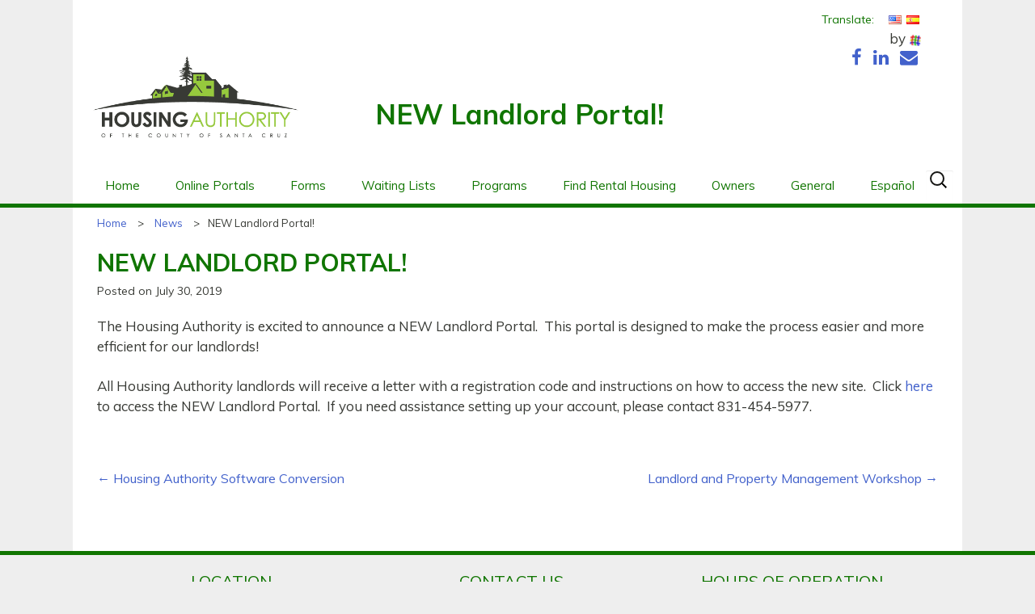

--- FILE ---
content_type: text/html; charset=UTF-8
request_url: https://hacosantacruz.org/new-landlord-portal/
body_size: 12218
content:
<!DOCTYPE html>
<!--[if IE 8]>
<html class="ie ie8 lte-ie9" lang="en-US">
<![endif]-->
<!--[if IE 9]>
<html class="ie ie9" lang="en-US">
<![endif]-->
<!--[if !IE]><!-->
<html lang="en-US">
<!--<![endif]-->
<head>
	<meta charset="UTF-8">
	<meta name="viewport" content="width=device-width, initial-scale=1">
	<title>NEW Landlord Portal! | Housing Authority of the County of Santa Cruz</title>

  
	<link rel="profile" href="//gmpg.org/xfn/11">
	<link rel="pingback" href="https://hacosantacruz.org/xmlrpc.php">

	<meta name='robots' content='max-image-preview:large' />
	<style>img:is([sizes="auto" i], [sizes^="auto," i]) { contain-intrinsic-size: 3000px 1500px }</style>
	<link rel="alternate" type="application/rss+xml" title="Housing Authority of the County of Santa Cruz &raquo; Feed" href="https://hacosantacruz.org/feed/" />
<link rel="alternate" type="application/rss+xml" title="Housing Authority of the County of Santa Cruz &raquo; Comments Feed" href="https://hacosantacruz.org/comments/feed/" />
<link rel='stylesheet' id='wp-block-library-css' href='https://hacosantacruz.org/wp-includes/css/dist/block-library/style.min.css?ver=ab7bfc1cc4542523612f24583a91f9d0' type='text/css' media='all' />
<style id='classic-theme-styles-inline-css' type='text/css'>
/*! This file is auto-generated */
.wp-block-button__link{color:#fff;background-color:#32373c;border-radius:9999px;box-shadow:none;text-decoration:none;padding:calc(.667em + 2px) calc(1.333em + 2px);font-size:1.125em}.wp-block-file__button{background:#32373c;color:#fff;text-decoration:none}
</style>
<style id='global-styles-inline-css' type='text/css'>
:root{--wp--preset--aspect-ratio--square: 1;--wp--preset--aspect-ratio--4-3: 4/3;--wp--preset--aspect-ratio--3-4: 3/4;--wp--preset--aspect-ratio--3-2: 3/2;--wp--preset--aspect-ratio--2-3: 2/3;--wp--preset--aspect-ratio--16-9: 16/9;--wp--preset--aspect-ratio--9-16: 9/16;--wp--preset--color--black: #000000;--wp--preset--color--cyan-bluish-gray: #abb8c3;--wp--preset--color--white: #ffffff;--wp--preset--color--pale-pink: #f78da7;--wp--preset--color--vivid-red: #cf2e2e;--wp--preset--color--luminous-vivid-orange: #ff6900;--wp--preset--color--luminous-vivid-amber: #fcb900;--wp--preset--color--light-green-cyan: #7bdcb5;--wp--preset--color--vivid-green-cyan: #00d084;--wp--preset--color--pale-cyan-blue: #8ed1fc;--wp--preset--color--vivid-cyan-blue: #0693e3;--wp--preset--color--vivid-purple: #9b51e0;--wp--preset--gradient--vivid-cyan-blue-to-vivid-purple: linear-gradient(135deg,rgba(6,147,227,1) 0%,rgb(155,81,224) 100%);--wp--preset--gradient--light-green-cyan-to-vivid-green-cyan: linear-gradient(135deg,rgb(122,220,180) 0%,rgb(0,208,130) 100%);--wp--preset--gradient--luminous-vivid-amber-to-luminous-vivid-orange: linear-gradient(135deg,rgba(252,185,0,1) 0%,rgba(255,105,0,1) 100%);--wp--preset--gradient--luminous-vivid-orange-to-vivid-red: linear-gradient(135deg,rgba(255,105,0,1) 0%,rgb(207,46,46) 100%);--wp--preset--gradient--very-light-gray-to-cyan-bluish-gray: linear-gradient(135deg,rgb(238,238,238) 0%,rgb(169,184,195) 100%);--wp--preset--gradient--cool-to-warm-spectrum: linear-gradient(135deg,rgb(74,234,220) 0%,rgb(151,120,209) 20%,rgb(207,42,186) 40%,rgb(238,44,130) 60%,rgb(251,105,98) 80%,rgb(254,248,76) 100%);--wp--preset--gradient--blush-light-purple: linear-gradient(135deg,rgb(255,206,236) 0%,rgb(152,150,240) 100%);--wp--preset--gradient--blush-bordeaux: linear-gradient(135deg,rgb(254,205,165) 0%,rgb(254,45,45) 50%,rgb(107,0,62) 100%);--wp--preset--gradient--luminous-dusk: linear-gradient(135deg,rgb(255,203,112) 0%,rgb(199,81,192) 50%,rgb(65,88,208) 100%);--wp--preset--gradient--pale-ocean: linear-gradient(135deg,rgb(255,245,203) 0%,rgb(182,227,212) 50%,rgb(51,167,181) 100%);--wp--preset--gradient--electric-grass: linear-gradient(135deg,rgb(202,248,128) 0%,rgb(113,206,126) 100%);--wp--preset--gradient--midnight: linear-gradient(135deg,rgb(2,3,129) 0%,rgb(40,116,252) 100%);--wp--preset--font-size--small: 13px;--wp--preset--font-size--medium: 20px;--wp--preset--font-size--large: 36px;--wp--preset--font-size--x-large: 42px;--wp--preset--spacing--20: 0.44rem;--wp--preset--spacing--30: 0.67rem;--wp--preset--spacing--40: 1rem;--wp--preset--spacing--50: 1.5rem;--wp--preset--spacing--60: 2.25rem;--wp--preset--spacing--70: 3.38rem;--wp--preset--spacing--80: 5.06rem;--wp--preset--shadow--natural: 6px 6px 9px rgba(0, 0, 0, 0.2);--wp--preset--shadow--deep: 12px 12px 50px rgba(0, 0, 0, 0.4);--wp--preset--shadow--sharp: 6px 6px 0px rgba(0, 0, 0, 0.2);--wp--preset--shadow--outlined: 6px 6px 0px -3px rgba(255, 255, 255, 1), 6px 6px rgba(0, 0, 0, 1);--wp--preset--shadow--crisp: 6px 6px 0px rgba(0, 0, 0, 1);}:where(.is-layout-flex){gap: 0.5em;}:where(.is-layout-grid){gap: 0.5em;}body .is-layout-flex{display: flex;}.is-layout-flex{flex-wrap: wrap;align-items: center;}.is-layout-flex > :is(*, div){margin: 0;}body .is-layout-grid{display: grid;}.is-layout-grid > :is(*, div){margin: 0;}:where(.wp-block-columns.is-layout-flex){gap: 2em;}:where(.wp-block-columns.is-layout-grid){gap: 2em;}:where(.wp-block-post-template.is-layout-flex){gap: 1.25em;}:where(.wp-block-post-template.is-layout-grid){gap: 1.25em;}.has-black-color{color: var(--wp--preset--color--black) !important;}.has-cyan-bluish-gray-color{color: var(--wp--preset--color--cyan-bluish-gray) !important;}.has-white-color{color: var(--wp--preset--color--white) !important;}.has-pale-pink-color{color: var(--wp--preset--color--pale-pink) !important;}.has-vivid-red-color{color: var(--wp--preset--color--vivid-red) !important;}.has-luminous-vivid-orange-color{color: var(--wp--preset--color--luminous-vivid-orange) !important;}.has-luminous-vivid-amber-color{color: var(--wp--preset--color--luminous-vivid-amber) !important;}.has-light-green-cyan-color{color: var(--wp--preset--color--light-green-cyan) !important;}.has-vivid-green-cyan-color{color: var(--wp--preset--color--vivid-green-cyan) !important;}.has-pale-cyan-blue-color{color: var(--wp--preset--color--pale-cyan-blue) !important;}.has-vivid-cyan-blue-color{color: var(--wp--preset--color--vivid-cyan-blue) !important;}.has-vivid-purple-color{color: var(--wp--preset--color--vivid-purple) !important;}.has-black-background-color{background-color: var(--wp--preset--color--black) !important;}.has-cyan-bluish-gray-background-color{background-color: var(--wp--preset--color--cyan-bluish-gray) !important;}.has-white-background-color{background-color: var(--wp--preset--color--white) !important;}.has-pale-pink-background-color{background-color: var(--wp--preset--color--pale-pink) !important;}.has-vivid-red-background-color{background-color: var(--wp--preset--color--vivid-red) !important;}.has-luminous-vivid-orange-background-color{background-color: var(--wp--preset--color--luminous-vivid-orange) !important;}.has-luminous-vivid-amber-background-color{background-color: var(--wp--preset--color--luminous-vivid-amber) !important;}.has-light-green-cyan-background-color{background-color: var(--wp--preset--color--light-green-cyan) !important;}.has-vivid-green-cyan-background-color{background-color: var(--wp--preset--color--vivid-green-cyan) !important;}.has-pale-cyan-blue-background-color{background-color: var(--wp--preset--color--pale-cyan-blue) !important;}.has-vivid-cyan-blue-background-color{background-color: var(--wp--preset--color--vivid-cyan-blue) !important;}.has-vivid-purple-background-color{background-color: var(--wp--preset--color--vivid-purple) !important;}.has-black-border-color{border-color: var(--wp--preset--color--black) !important;}.has-cyan-bluish-gray-border-color{border-color: var(--wp--preset--color--cyan-bluish-gray) !important;}.has-white-border-color{border-color: var(--wp--preset--color--white) !important;}.has-pale-pink-border-color{border-color: var(--wp--preset--color--pale-pink) !important;}.has-vivid-red-border-color{border-color: var(--wp--preset--color--vivid-red) !important;}.has-luminous-vivid-orange-border-color{border-color: var(--wp--preset--color--luminous-vivid-orange) !important;}.has-luminous-vivid-amber-border-color{border-color: var(--wp--preset--color--luminous-vivid-amber) !important;}.has-light-green-cyan-border-color{border-color: var(--wp--preset--color--light-green-cyan) !important;}.has-vivid-green-cyan-border-color{border-color: var(--wp--preset--color--vivid-green-cyan) !important;}.has-pale-cyan-blue-border-color{border-color: var(--wp--preset--color--pale-cyan-blue) !important;}.has-vivid-cyan-blue-border-color{border-color: var(--wp--preset--color--vivid-cyan-blue) !important;}.has-vivid-purple-border-color{border-color: var(--wp--preset--color--vivid-purple) !important;}.has-vivid-cyan-blue-to-vivid-purple-gradient-background{background: var(--wp--preset--gradient--vivid-cyan-blue-to-vivid-purple) !important;}.has-light-green-cyan-to-vivid-green-cyan-gradient-background{background: var(--wp--preset--gradient--light-green-cyan-to-vivid-green-cyan) !important;}.has-luminous-vivid-amber-to-luminous-vivid-orange-gradient-background{background: var(--wp--preset--gradient--luminous-vivid-amber-to-luminous-vivid-orange) !important;}.has-luminous-vivid-orange-to-vivid-red-gradient-background{background: var(--wp--preset--gradient--luminous-vivid-orange-to-vivid-red) !important;}.has-very-light-gray-to-cyan-bluish-gray-gradient-background{background: var(--wp--preset--gradient--very-light-gray-to-cyan-bluish-gray) !important;}.has-cool-to-warm-spectrum-gradient-background{background: var(--wp--preset--gradient--cool-to-warm-spectrum) !important;}.has-blush-light-purple-gradient-background{background: var(--wp--preset--gradient--blush-light-purple) !important;}.has-blush-bordeaux-gradient-background{background: var(--wp--preset--gradient--blush-bordeaux) !important;}.has-luminous-dusk-gradient-background{background: var(--wp--preset--gradient--luminous-dusk) !important;}.has-pale-ocean-gradient-background{background: var(--wp--preset--gradient--pale-ocean) !important;}.has-electric-grass-gradient-background{background: var(--wp--preset--gradient--electric-grass) !important;}.has-midnight-gradient-background{background: var(--wp--preset--gradient--midnight) !important;}.has-small-font-size{font-size: var(--wp--preset--font-size--small) !important;}.has-medium-font-size{font-size: var(--wp--preset--font-size--medium) !important;}.has-large-font-size{font-size: var(--wp--preset--font-size--large) !important;}.has-x-large-font-size{font-size: var(--wp--preset--font-size--x-large) !important;}
:where(.wp-block-post-template.is-layout-flex){gap: 1.25em;}:where(.wp-block-post-template.is-layout-grid){gap: 1.25em;}
:where(.wp-block-columns.is-layout-flex){gap: 2em;}:where(.wp-block-columns.is-layout-grid){gap: 2em;}
:root :where(.wp-block-pullquote){font-size: 1.5em;line-height: 1.6;}
</style>
<link rel='stylesheet' id='bkt-bootstrap-css' href='https://hacosantacruz.org/wp-content/themes/bkt/bower_components/bootstrap/dist/css/bootstrap.css?ver=3.3.6' type='text/css' media='all' />
<link rel='stylesheet' id='bkt-font-awesome-css' href='https://hacosantacruz.org/wp-content/themes/bkt/bower_components/font-awesome/css/font-awesome.min.css?ver=4.6.3' type='text/css' media='all' />
<link rel='stylesheet' id='bkt-jquery-ui-css' href='https://cdnjs.cloudflare.com/ajax/libs/jqueryui/1.12.1/themes/base/jquery-ui.min.css?ver=1.12.1' type='text/css' media='all' />
<link rel='stylesheet' id='google-font-muli-css' href='https://fonts.googleapis.com/css?family=Muli%3A400%2C400i%2C700%2C700i&#038;ver=5.1.2017' type='text/css' media='all' />
<link rel='stylesheet' id='bkt-style-css' href='https://hacosantacruz.org/wp-content/themes/bkt/style.css?ver=ab7bfc1cc4542523612f24583a91f9d0' type='text/css' media='all' />
<!--[if lt IE 9]>
<link rel='stylesheet' id='bkt-ie-css' href='https://hacosantacruz.org/wp-content/themes/bkt/inc/css/ie.css?ver=2013-07-18' type='text/css' media='all' />
<![endif]-->
<link rel='stylesheet' id='flags_tpw_flags-css' href='//hacosantacruz.org/wp-content/plugins/transposh-translation-filter-for-wordpress/widgets/flags/tpw_flags.css?ver=1.0.11' type='text/css' media='all' />
<script type="text/javascript" src="https://hacosantacruz.org/wp-includes/js/jquery/jquery.min.js?ver=3.7.1" id="jquery-core-js"></script>
<script type="text/javascript" src="https://hacosantacruz.org/wp-includes/js/jquery/jquery-migrate.min.js?ver=3.4.1" id="jquery-migrate-js"></script>
<link rel="https://api.w.org/" href="https://hacosantacruz.org/wp-json/" /><link rel="alternate" title="JSON" type="application/json" href="https://hacosantacruz.org/wp-json/wp/v2/posts/3003" /><link rel="alternate" title="oEmbed (JSON)" type="application/json+oembed" href="https://hacosantacruz.org/wp-json/oembed/1.0/embed?url=https%3A%2F%2Fhacosantacruz.org%2Fnew-landlord-portal%2F" />
<link rel="alternate" title="oEmbed (XML)" type="text/xml+oembed" href="https://hacosantacruz.org/wp-json/oembed/1.0/embed?url=https%3A%2F%2Fhacosantacruz.org%2Fnew-landlord-portal%2F&#038;format=xml" />
<link rel="alternate" hreflang="en" href="/new-landlord-portal/"/><link rel="alternate" hreflang="es" href="/new-landlord-portal/?lang=es"/><style type="text/css">.recentcomments a{display:inline !important;padding:0 !important;margin:0 !important;}</style>
	<!--[if lt IE 9]>
  <script src="https://hacosantacruz.org/wp-content/themes/bkt/inc/js/html5.js"></script>
  <![endif]-->

</head>

<body data-rsssl=1 id="new-landlord-portal" class="wp-singular post-template-default single single-post postid-3003 single-format-standard wp-theme-bkt sp-easy-accordion-enabled">


	<div id="page" class="hfeed site">
		<div id="top">
		<header id="masthead" class="site-header clearfix" role="banner">
      <div class="logo-wrap">
        <div class="container">
          <div class="translate-wrap">
            <div class="translation-widget">
              <aside id="transposh-2" class="widget widget_transposh"><h3 class="widget-title">Translate:</h3><div class="no_translate transposh_flags" ><a href="/new-landlord-portal/" class="tr_active"><img src="/wp-content/plugins/transposh-translation-filter-for-wordpress/img/flags/us.png" title="English" alt="English"/></a><a href="/new-landlord-portal/?lang=es"><img src="/wp-content/plugins/transposh-translation-filter-for-wordpress/img/flags/es.png" title="Español" alt="Español"/></a></div><div id="tr_credit0">by <a href="http://transposh.org/"><img height="16" width="16" src="/wp-content/plugins/transposh-translation-filter-for-wordpress/img/tplogo.png" style="padding:1px;border:0;box-shadow:0 0;border-radius:0" title="Transposh - translation plugin for wordpress" alt="Transposh - translation plugin for wordpress"/></a></div></aside>    <aside id="socialnetworkwidget-2" class="widget widget_socialnetworkwidget">
    <div class="bkt-social-network-widget clearfix">
          <span class="icon_fb"><a href="https://www.facebook.com/Housing-Authority-of-the-County-of-Santa-Cruz-277766772651880/" class="fa fa-facebook-f" target="_blank"></a></span>
                          <span class="icon_ln"><a href="https://www.linkedin.com/company/housing-authority-of-the-county-of-santa-cruz" class="fa fa-linkedin" target="_blank"></a></span>
                      <span class="icon_email"><a href="/cdn-cgi/l/email-protection#cba2a5ada48ba3aaa8a4b8aaa5bfaaa8b9beb1e5a4b9ac" class="fa fa-envelope" target="_blank"></a></span>
            </div>

    </aside>                </div>
          </div>
          <div class="row">
                        <div class="col-xs-12 col-sm-3">
              <a class="home-link no_translate" href="https://hacosantacruz.org/" title="Housing Authority of the County of Santa Cruz" rel="home">
                <img src="https://hacosantacruz.org/wp-content/themes/bkt/images/logo.png">
                <h1 class="site-title"><span>Housing Authority of the County of Santa Cruz</span></h1>
                <h2 class="site-description">Also serving the Cities of Hollister and San Juan Bautista</h2>
              </a>
            </div>
            <div class="col-xs-12 col-sm-9">
              <div class="page-headline"><h1>NEW Landlord Portal!</h1></div>            </div>
                      </div>
        </div>
      </div>
      <div class="nav-wrap no_translate">
        <div class="container">
    
          <div id="navbar" class="navbar">
            
            <nav id="site-navigation" class="navigation main-navigation" role="navigation">
              <button id="lines-button" class="lines-button x menu-toggle" type="button" role="button" aria-label="Toggle Navigation">
                <span class="lines"></span>
              </button>
              <a class="screen-reader-text skip-link" href="#content" title="Skip to content">Skip to content</a>
              <ul id="menu-primary" class="nav-menu"><li id="menu-item-1714" class="menu-item menu-item-type-post_type menu-item-object-page menu-item-home menu-item-1714"><a href="https://hacosantacruz.org/">Home</a></li>
<li id="menu-item-3295" class="menu-item menu-item-type-post_type menu-item-object-page menu-item-has-children menu-item-3295"><a href="https://hacosantacruz.org/online-portals/">Online Portals</a>
<ul class="sub-menu">
	<li id="menu-item-5246" class="menu-item menu-item-type-custom menu-item-object-custom menu-item-5246"><a href="https://login-hacosantacruz.securecafe.com/onlineleasing/housing-authority-of-the-county-of-santa-cruz/guestlogin.aspx?utm_nooverride=1&#038;propleadsource_924574=portal&#038;_yTrackUser=MTg5NDIxODY2NSM3NzMxNTUwNDc%253d-huB148ydNFk%253d&#038;_yTrackVisit=NDE2ODAxNjg2MyM2MTQyMTUxNA%253d%253d-V%252fNSqh%252f6VgE%253d&#038;_yTrackReqDT=32242020231210">Applicant Portal</a></li>
	<li id="menu-item-3297" class="menu-item menu-item-type-custom menu-item-object-custom menu-item-has-children menu-item-3297"><a href="https://login-hacosantacruz.securecafe.com/residentservices/housing-authority-of-the-county-of-santa-cruz/userlogin.aspx?">Resident Portal</a>
	<ul class="sub-menu">
		<li id="menu-item-3365" class="menu-item menu-item-type-custom menu-item-object-custom menu-item-has-children menu-item-3365"><a href="https://hacosantacruz.org/wp-content/uploads/2020/10/Recertification-Tips.pdf">Recertification Tips</a>
		<ul class="sub-menu">
			<li id="menu-item-3366" class="menu-item menu-item-type-custom menu-item-object-custom menu-item-3366"><a href="https://hacosantacruz.org/wp-content/uploads/2020/10/Recertification-Tips-Sp.pdf">Consejos sobre la recertificación anual</a></li>
		</ul>
</li>
	</ul>
</li>
	<li id="menu-item-3296" class="menu-item menu-item-type-custom menu-item-object-custom menu-item-3296"><a href="https://login-hacosantacruz.securecafe.com/landlord/housing-authority-of-the-county-of-santa-cruz/login.aspx?">Landlord Portal</a></li>
</ul>
</li>
<li id="menu-item-1745" class="menu-item menu-item-type-post_type menu-item-object-page menu-item-has-children menu-item-1745"><a href="https://hacosantacruz.org/program-forms/">Forms</a>
<ul class="sub-menu">
	<li id="menu-item-1747" class="menu-item menu-item-type-post_type menu-item-object-page menu-item-1747"><a href="https://hacosantacruz.org/program-forms/">All Forms</a></li>
	<li id="menu-item-1746" class="menu-item menu-item-type-post_type menu-item-object-page menu-item-has-children menu-item-1746"><a href="https://hacosantacruz.org/waiting-lists/waiting-lists-for-all-programs/">Waiting Lists for All Programs</a>
	<ul class="sub-menu">
		<li id="menu-item-4383" class="menu-item menu-item-type-post_type menu-item-object-page menu-item-4383"><a href="https://hacosantacruz.org/hcv-application/">HCV Initial Application</a></li>
		<li id="menu-item-1775" class="menu-item menu-item-type-custom menu-item-object-custom menu-item-1775"><a target="_blank" href="https://hacosantacruz.org/wp-content/uploads/2017/04/050180-El-Centro-Pre-Application-1.pdf">El Centro Pre-Application</a></li>
		<li id="menu-item-1776" class="menu-item menu-item-type-custom menu-item-object-custom menu-item-1776"><a target="_blank" href="https://hacosantacruz.org/wp-content/uploads/2017/04/050181-Resetar-Pre-Application-1.pdf">Resetar Pre-Application</a></li>
		<li id="menu-item-5735" class="menu-item menu-item-type-custom menu-item-object-custom menu-item-5735"><a href="https://hacosantacruz.org/wp-content/uploads/2019/02/050186-Sunrise-Pre-Application-1.pdf">Sunrise Pre-Application</a></li>
	</ul>
</li>
	<li id="menu-item-1752" class="menu-item menu-item-type-post_type menu-item-object-page menu-item-has-children menu-item-1752"><a href="https://hacosantacruz.org/program-forms/participant-forms/">Participant Forms</a>
	<ul class="sub-menu">
		<li id="menu-item-2849" class="menu-item menu-item-type-post_type menu-item-object-page menu-item-2849"><a href="https://hacosantacruz.org/section-8-rent-calculator/">Section 8 Rent Calculator</a></li>
		<li id="menu-item-3180" class="menu-item menu-item-type-custom menu-item-object-custom menu-item-3180"><a href="https://hacosantacruz.org/wp-content/uploads/2025/03/050254-AR-packet-2.pdf">Recertification Packet</a></li>
		<li id="menu-item-1778" class="menu-item menu-item-type-custom menu-item-object-custom menu-item-1778"><a target="_blank" href="https://hacosantacruz.org/wp-content/uploads/2017/04/050348-Application-to-Add-HH.pdf">Application to Add New Members to the Household</a></li>
		<li id="menu-item-6332" class="menu-item menu-item-type-custom menu-item-object-custom menu-item-6332"><a href="https://hacosantacruz.org/wp-content/uploads/2024/10/350127-Change-in-family-size.pdf">Change in Family Size</a></li>
		<li id="menu-item-1781" class="menu-item menu-item-type-custom menu-item-object-custom menu-item-1781"><a target="_blank" href="https://hacosantacruz.org/wp-content/uploads/2025/05/HUD5382.pdf">Certification of Domestic Violence, Dating Violence, Sexual Assault, or Stalking, and Alternate Documentation</a></li>
		<li id="menu-item-1782" class="menu-item menu-item-type-custom menu-item-object-custom menu-item-1782"><a target="_blank" href="https://hacosantacruz.org/wp-content/uploads/2017/04/550113-Ext-Request-Form.pdf">Housing Search Extension Request Form</a></li>
		<li id="menu-item-1783" class="menu-item menu-item-type-custom menu-item-object-custom menu-item-1783"><a target="_blank" href="http://wp-content/uploads/2017/04/How-to-Figure-out-what-you-pay-as-rent.pdf">How to Figure Out What You Pay in Rent &#8211; Section 8 Only</a></li>
		<li id="menu-item-1784" class="menu-item menu-item-type-custom menu-item-object-custom menu-item-1784"><a target="_blank" href="https://hacosantacruz.org/wp-content/uploads/2024/12/HUD9886-A.pdf">HUD &#8211; Authorization to Release Information</a></li>
		<li id="menu-item-1785" class="menu-item menu-item-type-custom menu-item-object-custom menu-item-1785"><a target="_blank" href="/wp-content/uploads/2017/04/HUD-Things-you-should-know.pdf">HUD &#8211; Things to Know about your Housing Assistance</a></li>
		<li id="menu-item-1786" class="menu-item menu-item-type-custom menu-item-object-custom menu-item-1786"><a target="_blank" href="https://hacosantacruz.org/wp-content/uploads/2017/04/050356-Income-Change-Form-ENG.pdf">Income Change Form</a></li>
		<li id="menu-item-1787" class="menu-item menu-item-type-custom menu-item-object-custom menu-item-1787"><a target="_blank" href="https://hacosantacruz.org/wp-content/uploads/2025/05/HUD5380.pdf">Notice of Occupancy Rights under the Violence Against Women Act</a></li>
		<li id="menu-item-1790" class="menu-item menu-item-type-custom menu-item-object-custom menu-item-1790"><a target="_blank" href="/wp-content/uploads/2017/04/050336-Autho-to-release-info.pdf">PHA &#8211; Authorization to Release Information</a></li>
		<li id="menu-item-1791" class="menu-item menu-item-type-custom menu-item-object-custom menu-item-1791"><a target="_blank" href="https://hacosantacruz.org/wp-content/uploads/2017/04/550115.pdf">Portability Request Form</a></li>
		<li id="menu-item-1792" class="menu-item menu-item-type-custom menu-item-object-custom menu-item-1792"><a target="_blank" href="/wp-content/uploads/2017/07/ProgVFR.pdf">Program Violations and/or Fraud Reporting Form</a></li>
		<li id="menu-item-1793" class="menu-item menu-item-type-custom menu-item-object-custom menu-item-1793"><a target="_blank" href="/wp-content/uploads/2017/04/Family-Contact-List.pdf">Rental Property Search Form</a></li>
		<li id="menu-item-1794" class="menu-item menu-item-type-custom menu-item-object-custom menu-item-1794"><a target="_blank" href="/wp-content/uploads/2017/04/Person-to-act-on-T-behalf.pdf">Request for Consent to Act on Tenant&#8217;s Behalf</a></li>
		<li id="menu-item-1795" class="menu-item menu-item-type-custom menu-item-object-custom menu-item-1795"><a target="_blank" href="https://hacosantacruz.org/wp-content/uploads/2017/04/050358-Request-to-Remove-HH.pdf">Request to Remove Members from the Household</a></li>
		<li id="menu-item-1796" class="menu-item menu-item-type-custom menu-item-object-custom menu-item-1796"><a target="_blank" href="/wp-content/uploads/2017/04/050340-Generic-Self-Certification.pdf">Self Certification Form</a></li>
		<li id="menu-item-1797" class="menu-item menu-item-type-custom menu-item-object-custom menu-item-1797"><a target="_blank" href="/wp-content/uploads/2017/04/Self-employmente.pdf">Self-Employment Certification</a></li>
		<li id="menu-item-1798" class="menu-item menu-item-type-custom menu-item-object-custom menu-item-1798"><a target="_blank" href="/wp-content/uploads/2017/04/050160-supplement-contact-info.pdf">Supplement to Application for Federally Assisted Housing</a></li>
		<li id="menu-item-1799" class="menu-item menu-item-type-custom menu-item-object-custom menu-item-1799"><a target="_blank" href="https://hacosantacruz.org/wp-content/uploads/2017/04/550112-Transfer-Request-Form.pdf">Transfer Request Form</a></li>
		<li id="menu-item-3442" class="menu-item menu-item-type-custom menu-item-object-custom menu-item-3442"><a href="https://hacosantacruz.org/wp-content/uploads/2021/01/550114-Vacate-Cert-Form-1.pdf">Vacate Date Certification Form</a></li>
		<li id="menu-item-1800" class="menu-item menu-item-type-custom menu-item-object-custom menu-item-1800"><a target="_blank" href="/wp-content/uploads/2017/04/WYSKAE.pdf">What You Should Know About EIV</a></li>
		<li id="menu-item-3100" class="menu-item menu-item-type-custom menu-item-object-custom menu-item-3100"><a href="https://hacosantacruz.org/wp-content/uploads/2019/11/050343-Med-Info-Packet-ENG-2.pdf">Medical Expense Allowance Information Packet</a></li>
		<li id="menu-item-6075" class="menu-item menu-item-type-custom menu-item-object-custom menu-item-6075"><a href="https://hacosantacruz.org/wp-content/uploads/2024/08/550133-HQS-Deficiency-Extension-Request-Form-Tenant.pdf">HQS Deficiency &#8211; Extension Request Form &#8211; Tenant</a></li>
	</ul>
</li>
	<li id="menu-item-1751" class="menu-item menu-item-type-post_type menu-item-object-page menu-item-has-children menu-item-1751"><a href="https://hacosantacruz.org/program-forms/special-needs-forms/">Special Needs Forms</a>
	<ul class="sub-menu">
		<li id="menu-item-1801" class="menu-item menu-item-type-custom menu-item-object-custom menu-item-1801"><a target="_blank" href="https://hacosantacruz.org/wp-content/uploads/2017/04/060101-Req-to-Rent-from-Relative-3.pdf">Request for Housing Choice Voucher Tenant to Rent from Relative</a></li>
		<li id="menu-item-1802" class="menu-item menu-item-type-custom menu-item-object-custom menu-item-1802"><a target="_blank" href="https://hacosantacruz.org/wp-content/uploads/2024/12/060103-Request-to-Change-LIA.pdf">Request to Change Live-in Aide</a></li>
		<li id="menu-item-1803" class="menu-item menu-item-type-custom menu-item-object-custom menu-item-1803"><a target="_blank" href="https://hacosantacruz.org/wp-content/uploads/2017/04/060104-Req-for-RA-3.pdf">Request for Reasonable Accommodation</a></li>
		<li id="menu-item-1804" class="menu-item menu-item-type-custom menu-item-object-custom menu-item-1804"><a target="_blank" href="https://hacosantacruz.org/wp-content/uploads/2017/04/060108-Signature-Authorization-2.pdf">Signature Authorization</a></li>
	</ul>
</li>
	<li id="menu-item-1749" class="menu-item menu-item-type-post_type menu-item-object-page menu-item-has-children menu-item-1749"><a href="https://hacosantacruz.org/program-forms/landlord-forms/">Landlord Forms</a>
	<ul class="sub-menu">
		<li id="menu-item-1812" class="menu-item menu-item-type-custom menu-item-object-custom menu-item-1812"><a target="_blank" href="/wp-content/uploads/2017/04/050619-LL-Signature-Authorization.pdf">Authorization to Act on Owner&#8217;s Behalf</a></li>
		<li id="menu-item-1813" class="menu-item menu-item-type-custom menu-item-object-custom menu-item-1813"><a target="_blank" href="/wp-content/uploads/2017/04/5382.pdf">Certification of Domestic Violence, Dating Violence, Sexual Assault, or Stalking, and Alternate Documentation</a></li>
		<li id="menu-item-1814" class="menu-item menu-item-type-custom menu-item-object-custom menu-item-1814"><a target="_blank" href="https://hacosantacruz.org/wp-content/uploads/2017/04/010110-Change-of-Ownership-and-HAP-Contract-Transfer.pdf">Change of Ownership and HAP Contract Transfer Form</a></li>
		<li id="menu-item-1815" class="menu-item menu-item-type-custom menu-item-object-custom menu-item-1815"><a target="_blank" href="/wp-content/uploads/2017/04/HQS.pdf">Inspection Checklist</a></li>
		<li id="menu-item-1816" class="menu-item menu-item-type-custom menu-item-object-custom menu-item-1816"><a target="_blank" href="https://hacosantacruz.org/wp-content/uploads/2017/04/010108-Landlord-Direct-Deposit-Authorization.pdf">Landlord Direct Deposit Authorization</a></li>
		<li id="menu-item-1817" class="menu-item menu-item-type-custom menu-item-object-custom menu-item-1817"><a target="_blank" href="/wp-content/uploads/2017/04/010109-Landlord-Direct-Deposit-Cancelation-or-Change.pdf">Landlord Direct Deposit Cancelation and/or Change</a></li>
		<li id="menu-item-1818" class="menu-item menu-item-type-custom menu-item-object-custom menu-item-1818"><a target="_blank" href="/wp-content/uploads/2017/04/050450-LEASE-REQUIREMENTS.pdf">Lease Requirements</a></li>
		<li id="menu-item-1819" class="menu-item menu-item-type-custom menu-item-object-custom menu-item-1819"><a target="_blank" href="/wp-content/uploads/2017/04/5380.pdf">Notice of Occupancy Rights under the Violence Against Women Act</a></li>
		<li id="menu-item-1820" class="menu-item menu-item-type-custom menu-item-object-custom menu-item-1820"><a target="_blank" href="/wp-content/uploads/2017/04/050601-Owner-Information.pdf">Owner Information Packet</a></li>
		<li id="menu-item-1821" class="menu-item menu-item-type-custom menu-item-object-custom menu-item-1821"><a target="_blank" href="/wp-content/uploads/2017/04/450113-Owner-rent-comp-form.pdf">Owner-Submitted Rent Comparable Form</a></li>
		<li id="menu-item-4881" class="menu-item menu-item-type-post_type menu-item-object-page menu-item-4881"><a href="https://hacosantacruz.org/rent-increase-request-form/">Rent Increase Request Form</a></li>
		<li id="menu-item-1823" class="menu-item menu-item-type-custom menu-item-object-custom menu-item-1823"><a target="_blank" href="/wp-content/uploads/2017/04/050319-request-to-release-tenant-info.pdf">Request to Release Tenant information</a></li>
		<li id="menu-item-1824" class="menu-item menu-item-type-custom menu-item-object-custom menu-item-1824"><a target="_blank" href="/wp-content/uploads/2017/04/HAP-Contract.pdf">Sample Housing Assistance Payment Contract</a></li>
		<li id="menu-item-1825" class="menu-item menu-item-type-custom menu-item-object-custom menu-item-1825"><a target="_blank" href="https://hacosantacruz.org/wp-content/uploads/2024/01/52641ENG.pdf">Sample Tenancy Addendum</a></li>
		<li id="menu-item-1826" class="menu-item menu-item-type-custom menu-item-object-custom menu-item-1826"><a target="_blank" href="/wp-content/uploads/2017/06/w9.pdf">W9</a></li>
	</ul>
</li>
	<li id="menu-item-1750" class="menu-item menu-item-type-post_type menu-item-object-page menu-item-has-children menu-item-1750"><a href="https://hacosantacruz.org/program-forms/security-deposit-forms/">Security Deposit Forms</a>
	<ul class="sub-menu">
		<li id="menu-item-1827" class="menu-item menu-item-type-custom menu-item-object-custom menu-item-1827"><a target="_blank" href="https://hacosantacruz.org/wp-content/uploads/2024/05/050707-Income-limits-Special-Programs-eff.05-01-24.pdf">Income &#038; Other Program Limits</a></li>
		<li id="menu-item-1828" class="menu-item menu-item-type-custom menu-item-object-custom menu-item-1828"><a target="_blank" href="https://hacosantacruz.org/wp-content/uploads/2023/09/070114-Security-Deposit-Brochure-1-5.pdf">Security Deposit Program Brochure</a></li>
	</ul>
</li>
	<li id="menu-item-5638" class="menu-item menu-item-type-post_type menu-item-object-page menu-item-5638"><a href="https://hacosantacruz.org/language-access-plan/">Language Access Plan</a></li>
</ul>
</li>
<li id="menu-item-1715" class="menu-item menu-item-type-post_type menu-item-object-page menu-item-has-children menu-item-1715"><a href="https://hacosantacruz.org/waiting-lists/">Waiting Lists</a>
<ul class="sub-menu">
	<li id="menu-item-5588" class="menu-item menu-item-type-custom menu-item-object-custom menu-item-5588"><a href="https://hacosantacruz.org/wp-content/uploads/2024/04/660119-Housing-Resources-Information.pdf">Housing Resources Information</a></li>
	<li id="menu-item-4373" class="menu-item menu-item-type-custom menu-item-object-custom menu-item-4373"><a href="https://app.simplycast.com/?q=lp/show&#038;lp=RZrSbFtKZXYQEKMh">Affordable Housing Alerts (AHA)</a></li>
	<li id="menu-item-1716" class="menu-item menu-item-type-post_type menu-item-object-page menu-item-1716"><a href="https://hacosantacruz.org/waiting-lists/waiting-lists-for-all-programs/">Waiting Lists for All Programs</a></li>
	<li id="menu-item-1717" class="menu-item menu-item-type-post_type menu-item-object-qa menu-item-1717"><a href="https://hacosantacruz.org/qa/waiting-list-qa/">Waiting List Q&#038;A</a></li>
</ul>
</li>
<li id="menu-item-1718" class="menu-item menu-item-type-post_type menu-item-object-page menu-item-has-children menu-item-1718"><a href="https://hacosantacruz.org/programs/">Programs</a>
<ul class="sub-menu">
	<li id="menu-item-6496" class="menu-item menu-item-type-post_type menu-item-object-page menu-item-6496"><a href="https://hacosantacruz.org/fss/">Family Self-Sufficiency (FSS) Program</a></li>
	<li id="menu-item-1719" class="menu-item menu-item-type-post_type menu-item-object-page menu-item-1719"><a href="https://hacosantacruz.org/security-deposit-program/">Security Deposit Program</a></li>
	<li id="menu-item-1720" class="menu-item menu-item-type-post_type menu-item-object-program menu-item-has-children menu-item-1720"><a href="https://hacosantacruz.org/program/housing-choice-voucher-section-8-program/">Housing Choice Voucher (Section 8) Program</a>
	<ul class="sub-menu">
		<li id="menu-item-4340" class="menu-item menu-item-type-post_type menu-item-object-page menu-item-4340"><a href="https://hacosantacruz.org/housing-choice-voucher-section-8-briefing/">Housing Choice Voucher (Section 8) Video Briefing</a></li>
		<li id="menu-item-1721" class="menu-item menu-item-type-post_type menu-item-object-program menu-item-1721"><a href="https://hacosantacruz.org/program/housing-choice-voucher-section-8-program/information-for-new-voucher-holders/">Information for New Voucher Holders</a></li>
		<li id="menu-item-1722" class="menu-item menu-item-type-post_type menu-item-object-program menu-item-1722"><a href="https://hacosantacruz.org/program/housing-choice-voucher-section-8-program/information-for-program-participants/">Information for Program participants</a></li>
	</ul>
</li>
	<li id="menu-item-7335" class="menu-item menu-item-type-custom menu-item-object-custom menu-item-7335"><a href="https://hacosantacruz.org/program/ehv/">Emergency Housing Vouchers (EHV)</a></li>
	<li id="menu-item-1726" class="menu-item menu-item-type-post_type menu-item-object-program menu-item-1726"><a href="https://hacosantacruz.org/program/project-based-voucher-program/">Project Based Voucher Program</a></li>
	<li id="menu-item-1727" class="menu-item menu-item-type-post_type menu-item-object-program menu-item-has-children menu-item-1727"><a href="https://hacosantacruz.org/program/usda-farmworker-housing/">USDA Farmworker Housing</a>
	<ul class="sub-menu">
		<li id="menu-item-1728" class="menu-item menu-item-type-custom menu-item-object-custom menu-item-1728"><a href="/program/usda-farmworker-housing/#about">About the Program</a></li>
		<li id="menu-item-1729" class="menu-item menu-item-type-custom menu-item-object-custom menu-item-1729"><a href="/program/usda-farmworker-housing/#apply">How to Apply</a></li>
		<li id="menu-item-1730" class="menu-item menu-item-type-custom menu-item-object-custom menu-item-1730"><a href="/program/usda-farmworker-housing/#participants">Information for Current Participants</a></li>
	</ul>
</li>
	<li id="menu-item-1731" class="menu-item menu-item-type-post_type menu-item-object-program menu-item-has-children menu-item-1731"><a href="https://hacosantacruz.org/program/merrill-road-apartments/">Merrill Road Apartments</a>
	<ul class="sub-menu">
		<li id="menu-item-1732" class="menu-item menu-item-type-custom menu-item-object-custom menu-item-1732"><a href="/program/merrill-road-apartments/#about">About the Program</a></li>
		<li id="menu-item-1733" class="menu-item menu-item-type-custom menu-item-object-custom menu-item-1733"><a href="/program/merrill-road-apartments/#apply">How to Apply</a></li>
		<li id="menu-item-1734" class="menu-item menu-item-type-custom menu-item-object-custom menu-item-1734"><a href="/program/merrill-road-apartments/#participants">Information for Current Participants</a></li>
	</ul>
</li>
	<li id="menu-item-6927" class="menu-item menu-item-type-post_type menu-item-object-page menu-item-has-children menu-item-6927"><a href="https://hacosantacruz.org/homeownership/">Homeownership Programs</a>
	<ul class="sub-menu">
		<li id="menu-item-1737" class="menu-item menu-item-type-post_type menu-item-object-program menu-item-1737"><a href="https://hacosantacruz.org/program/housing-choice-voucher-homeownership-program/">Housing Choice Voucher Homeownership Program</a></li>
		<li id="menu-item-1736" class="menu-item menu-item-type-post_type menu-item-object-program menu-item-1736"><a href="https://hacosantacruz.org/program/homebuyer-programs/">Homebuyer Programs</a></li>
		<li id="menu-item-1738" class="menu-item menu-item-type-post_type menu-item-object-program menu-item-1738"><a href="https://hacosantacruz.org/program/mortgage-credit-certificate-mcc-program/">Mortgage Credit Certificate (MCC) Program</a></li>
		<li id="menu-item-1739" class="menu-item menu-item-type-post_type menu-item-object-program menu-item-1739"><a href="https://hacosantacruz.org/program/re-issued-mortgage-credit-certificate/">Re-issued Mortgage Credit Certificate</a></li>
	</ul>
</li>
	<li id="menu-item-6892" class="menu-item menu-item-type-post_type menu-item-object-page menu-item-6892"><a href="https://hacosantacruz.org/scholarship/">New Horizons Scholarship Program</a></li>
	<li id="menu-item-7449" class="menu-item menu-item-type-post_type menu-item-object-page menu-item-7449"><a href="https://hacosantacruz.org/opportunityfactory/">The Opportunity Factory</a></li>
	<li id="menu-item-7559" class="menu-item menu-item-type-post_type menu-item-object-page menu-item-7559"><a href="https://hacosantacruz.org/homework/">HOMEwork: Student Tutoring</a></li>
</ul>
</li>
<li id="menu-item-1741" class="menu-item menu-item-type-post_type menu-item-object-page menu-item-has-children menu-item-1741"><a href="https://hacosantacruz.org/find-rental-housing/">Find Rental Housing</a>
<ul class="sub-menu">
	<li id="menu-item-1742" class="menu-item menu-item-type-custom menu-item-object-custom menu-item-1742"><a href="https://hacosantacruz.org/wp-content/uploads/2025/03/List-of-Low-Income-Rental-Units-Santa-Cruz-County-rev.-March-2025.pdf">Rental Units with Low-Income and Other Eligibility Requirements in Santa Cruz County</a></li>
	<li id="menu-item-2143" class="menu-item menu-item-type-custom menu-item-object-custom menu-item-2143"><a href="https://hacosantacruz.org/wp-content/uploads/2018/04/List-Rental-Units-Low-Income-and-Restrictions-HollSJB.pdf">Rental Units with Low-Income and Other Eligibility Requirements in Hollister and San Juan Bautista</a></li>
	<li id="menu-item-1743" class="menu-item menu-item-type-custom menu-item-object-custom menu-item-1743"><a target="_blank" href="https://www.affordablehousing.com/">AffordableHousing.com</a></li>
	<li id="menu-item-1744" class="menu-item menu-item-type-custom menu-item-object-custom menu-item-1744"><a href="/find-rental-housing/#assist">Renting and Housing Search Assistance</a></li>
</ul>
</li>
<li id="menu-item-4897" class="menu-item menu-item-type-post_type menu-item-object-page menu-item-has-children menu-item-4897"><a href="https://hacosantacruz.org/landlords/">Owners</a>
<ul class="sub-menu">
	<li id="menu-item-4896" class="menu-item menu-item-type-post_type menu-item-object-page menu-item-4896"><a href="https://hacosantacruz.org/landlords/">Owner Home Page</a></li>
	<li id="menu-item-4894" class="menu-item menu-item-type-post_type menu-item-object-page menu-item-4894"><a href="https://hacosantacruz.org/owner-faq/">Owner FAQ</a></li>
	<li id="menu-item-4895" class="menu-item menu-item-type-post_type menu-item-object-page menu-item-4895"><a href="https://hacosantacruz.org/owner-incentives/">Owner Incentives</a></li>
	<li id="menu-item-3002" class="menu-item menu-item-type-custom menu-item-object-custom menu-item-3002"><a href="https://login-hacosantacruz.securecafe.com/landlord/housing-authority-of-the-county-of-santa-cruz/login.aspx?_yTrackUser=NTA2Mjc2MjU0IzE0MDQ0ODUxNjA%3d-YNbKm7qadJY%3d&#038;_yTrackVisit=MTA3MDIxNTMyOSMxNjA3ODM3NTk4-wCKOatEbcoc%3d&#038;_yTrackReqDT=47061520193007">Owner Portal</a></li>
	<li id="menu-item-2178" class="menu-item menu-item-type-custom menu-item-object-custom menu-item-2178"><a href="https://lp.constantcontactpages.com/sv/hVbLWtv/landlordsurvey">Owner Survey</a></li>
	<li id="menu-item-1757" class="menu-item menu-item-type-post_type menu-item-object-page menu-item-1757"><a href="https://hacosantacruz.org/program-forms/landlord-forms/">Owner Forms</a></li>
</ul>
</li>
<li id="menu-item-1762" class="menu-item menu-item-type-post_type menu-item-object-page menu-item-has-children menu-item-1762"><a href="https://hacosantacruz.org/general-information/">General</a>
<ul class="sub-menu">
	<li id="menu-item-6053" class="menu-item menu-item-type-post_type menu-item-object-page menu-item-6053"><a href="https://hacosantacruz.org/contact-us/">Contact Us</a></li>
	<li id="menu-item-1763" class="menu-item menu-item-type-post_type menu-item-object-page menu-item-1763"><a href="https://hacosantacruz.org/general-information/about-us/">About Us</a></li>
	<li id="menu-item-1764" class="menu-item menu-item-type-post_type menu-item-object-page current_page_parent menu-item-1764"><a href="https://hacosantacruz.org/general-information/news/">News</a></li>
	<li id="menu-item-1768" class="menu-item menu-item-type-post_type menu-item-object-page menu-item-1768"><a href="https://hacosantacruz.org/general-information/board-of-commissioners/">Board of Commissioners</a></li>
	<li id="menu-item-1767" class="menu-item menu-item-type-post_type menu-item-object-page menu-item-1767"><a href="https://hacosantacruz.org/general-information/agency-plans/">Agency Plans</a></li>
	<li id="menu-item-3817" class="menu-item menu-item-type-post_type menu-item-object-page menu-item-3817"><a href="https://hacosantacruz.org/employment/">Employment Opportunities</a></li>
	<li id="menu-item-1772" class="menu-item menu-item-type-post_type menu-item-object-page menu-item-1772"><a href="https://hacosantacruz.org/general-information/vendors-contracts/">Vendors &#038; Contracts</a></li>
	<li id="menu-item-1770" class="menu-item menu-item-type-post_type menu-item-object-page menu-item-1770"><a href="https://hacosantacruz.org/general-information/partnerships/">Partnerships</a></li>
	<li id="menu-item-4960" class="menu-item menu-item-type-post_type menu-item-object-page menu-item-4960"><a href="https://hacosantacruz.org/legal-assistance-and-tenant-landlord-rights/">Legal Assistance and Tenant-Landlord Rights</a></li>
	<li id="menu-item-6574" class="menu-item menu-item-type-post_type menu-item-object-page menu-item-6574"><a href="https://hacosantacruz.org/immigrationresources/">Immigration Resources</a></li>
	<li id="menu-item-1765" class="menu-item menu-item-type-post_type menu-item-object-page menu-item-1765"><a href="https://hacosantacruz.org/general-information/communityresources/">Community Resources</a></li>
	<li id="menu-item-1766" class="menu-item menu-item-type-post_type menu-item-object-page menu-item-1766"><a href="https://hacosantacruz.org/allowances-and-limits/">Rent Information and Payment Standards</a></li>
	<li id="menu-item-1771" class="menu-item menu-item-type-post_type menu-item-object-page menu-item-1771"><a href="https://hacosantacruz.org/general-information/questions-answers/">Questions &#038; Answers</a></li>
</ul>
</li>
<li id="menu-item-1774" class="menu-item menu-item-type-post_type menu-item-object-page menu-item-1774"><a href="https://hacosantacruz.org/program-forms-sp/">Español</a></li>
</ul>              <form role="search" method="get" class="search-form" action="https://hacosantacruz.org/">
				<label>
					<span class="screen-reader-text">Search for:</span>
					<input type="search" class="search-field" placeholder="Search &hellip;" value="" name="s" />
				</label>
				<input type="submit" class="search-submit" value="Search" />
			</form>            </nav><!-- #site-navigation -->
          </div><!-- #navbar -->
        </div><!-- .container -->
      </div><!-- .nav-wrap -->
		</header><!-- #masthead -->
    
		<div id="main" class="site-main">

      <div class="nav-bread-crumbs"><a href='https://hacosantacruz.org'>Home</a> <span class="pipe">></span> <a href='/news/'>News</a> <span class="pipe">></span><span class='current-page-title'>NEW Landlord Portal!</span></div>

      <aside id="secondary">
        <div class="nav-wrap desktop no_translate">
          <div class="container">
      
            <div id="navbar" class="navbar">
              
              <nav id="site-navigation" class="navigation main-navigation" role="navigation">
                <button id="lines-button" class="lines-button x menu-toggle" type="button" role="button" aria-label="Toggle Navigation">
                  <span class="lines"></span>
                </button>
                <a class="screen-reader-text skip-link" href="#content" title="Skip to content">Skip to content</a>
                <ul id="menu-primary-1" class="nav-menu"><li class="menu-item menu-item-type-post_type menu-item-object-page menu-item-home menu-item-1714"><a href="https://hacosantacruz.org/">Home</a></li>
<li class="menu-item menu-item-type-post_type menu-item-object-page menu-item-has-children menu-item-3295"><a href="https://hacosantacruz.org/online-portals/">Online Portals</a>
<ul class="sub-menu">
	<li class="menu-item menu-item-type-custom menu-item-object-custom menu-item-5246"><a href="https://login-hacosantacruz.securecafe.com/onlineleasing/housing-authority-of-the-county-of-santa-cruz/guestlogin.aspx?utm_nooverride=1&#038;propleadsource_924574=portal&#038;_yTrackUser=MTg5NDIxODY2NSM3NzMxNTUwNDc%253d-huB148ydNFk%253d&#038;_yTrackVisit=NDE2ODAxNjg2MyM2MTQyMTUxNA%253d%253d-V%252fNSqh%252f6VgE%253d&#038;_yTrackReqDT=32242020231210">Applicant Portal</a></li>
	<li class="menu-item menu-item-type-custom menu-item-object-custom menu-item-has-children menu-item-3297"><a href="https://login-hacosantacruz.securecafe.com/residentservices/housing-authority-of-the-county-of-santa-cruz/userlogin.aspx?">Resident Portal</a>
	<ul class="sub-menu">
		<li class="menu-item menu-item-type-custom menu-item-object-custom menu-item-has-children menu-item-3365"><a href="https://hacosantacruz.org/wp-content/uploads/2020/10/Recertification-Tips.pdf">Recertification Tips</a>
		<ul class="sub-menu">
			<li class="menu-item menu-item-type-custom menu-item-object-custom menu-item-3366"><a href="https://hacosantacruz.org/wp-content/uploads/2020/10/Recertification-Tips-Sp.pdf">Consejos sobre la recertificación anual</a></li>
		</ul>
</li>
	</ul>
</li>
	<li class="menu-item menu-item-type-custom menu-item-object-custom menu-item-3296"><a href="https://login-hacosantacruz.securecafe.com/landlord/housing-authority-of-the-county-of-santa-cruz/login.aspx?">Landlord Portal</a></li>
</ul>
</li>
<li class="menu-item menu-item-type-post_type menu-item-object-page menu-item-has-children menu-item-1745"><a href="https://hacosantacruz.org/program-forms/">Forms</a>
<ul class="sub-menu">
	<li class="menu-item menu-item-type-post_type menu-item-object-page menu-item-1747"><a href="https://hacosantacruz.org/program-forms/">All Forms</a></li>
	<li class="menu-item menu-item-type-post_type menu-item-object-page menu-item-has-children menu-item-1746"><a href="https://hacosantacruz.org/waiting-lists/waiting-lists-for-all-programs/">Waiting Lists for All Programs</a>
	<ul class="sub-menu">
		<li class="menu-item menu-item-type-post_type menu-item-object-page menu-item-4383"><a href="https://hacosantacruz.org/hcv-application/">HCV Initial Application</a></li>
		<li class="menu-item menu-item-type-custom menu-item-object-custom menu-item-1775"><a target="_blank" href="https://hacosantacruz.org/wp-content/uploads/2017/04/050180-El-Centro-Pre-Application-1.pdf">El Centro Pre-Application</a></li>
		<li class="menu-item menu-item-type-custom menu-item-object-custom menu-item-1776"><a target="_blank" href="https://hacosantacruz.org/wp-content/uploads/2017/04/050181-Resetar-Pre-Application-1.pdf">Resetar Pre-Application</a></li>
		<li class="menu-item menu-item-type-custom menu-item-object-custom menu-item-5735"><a href="https://hacosantacruz.org/wp-content/uploads/2019/02/050186-Sunrise-Pre-Application-1.pdf">Sunrise Pre-Application</a></li>
	</ul>
</li>
	<li class="menu-item menu-item-type-post_type menu-item-object-page menu-item-has-children menu-item-1752"><a href="https://hacosantacruz.org/program-forms/participant-forms/">Participant Forms</a>
	<ul class="sub-menu">
		<li class="menu-item menu-item-type-post_type menu-item-object-page menu-item-2849"><a href="https://hacosantacruz.org/section-8-rent-calculator/">Section 8 Rent Calculator</a></li>
		<li class="menu-item menu-item-type-custom menu-item-object-custom menu-item-3180"><a href="https://hacosantacruz.org/wp-content/uploads/2025/03/050254-AR-packet-2.pdf">Recertification Packet</a></li>
		<li class="menu-item menu-item-type-custom menu-item-object-custom menu-item-1778"><a target="_blank" href="https://hacosantacruz.org/wp-content/uploads/2017/04/050348-Application-to-Add-HH.pdf">Application to Add New Members to the Household</a></li>
		<li class="menu-item menu-item-type-custom menu-item-object-custom menu-item-6332"><a href="https://hacosantacruz.org/wp-content/uploads/2024/10/350127-Change-in-family-size.pdf">Change in Family Size</a></li>
		<li class="menu-item menu-item-type-custom menu-item-object-custom menu-item-1781"><a target="_blank" href="https://hacosantacruz.org/wp-content/uploads/2025/05/HUD5382.pdf">Certification of Domestic Violence, Dating Violence, Sexual Assault, or Stalking, and Alternate Documentation</a></li>
		<li class="menu-item menu-item-type-custom menu-item-object-custom menu-item-1782"><a target="_blank" href="https://hacosantacruz.org/wp-content/uploads/2017/04/550113-Ext-Request-Form.pdf">Housing Search Extension Request Form</a></li>
		<li class="menu-item menu-item-type-custom menu-item-object-custom menu-item-1783"><a target="_blank" href="http://wp-content/uploads/2017/04/How-to-Figure-out-what-you-pay-as-rent.pdf">How to Figure Out What You Pay in Rent &#8211; Section 8 Only</a></li>
		<li class="menu-item menu-item-type-custom menu-item-object-custom menu-item-1784"><a target="_blank" href="https://hacosantacruz.org/wp-content/uploads/2024/12/HUD9886-A.pdf">HUD &#8211; Authorization to Release Information</a></li>
		<li class="menu-item menu-item-type-custom menu-item-object-custom menu-item-1785"><a target="_blank" href="/wp-content/uploads/2017/04/HUD-Things-you-should-know.pdf">HUD &#8211; Things to Know about your Housing Assistance</a></li>
		<li class="menu-item menu-item-type-custom menu-item-object-custom menu-item-1786"><a target="_blank" href="https://hacosantacruz.org/wp-content/uploads/2017/04/050356-Income-Change-Form-ENG.pdf">Income Change Form</a></li>
		<li class="menu-item menu-item-type-custom menu-item-object-custom menu-item-1787"><a target="_blank" href="https://hacosantacruz.org/wp-content/uploads/2025/05/HUD5380.pdf">Notice of Occupancy Rights under the Violence Against Women Act</a></li>
		<li class="menu-item menu-item-type-custom menu-item-object-custom menu-item-1790"><a target="_blank" href="/wp-content/uploads/2017/04/050336-Autho-to-release-info.pdf">PHA &#8211; Authorization to Release Information</a></li>
		<li class="menu-item menu-item-type-custom menu-item-object-custom menu-item-1791"><a target="_blank" href="https://hacosantacruz.org/wp-content/uploads/2017/04/550115.pdf">Portability Request Form</a></li>
		<li class="menu-item menu-item-type-custom menu-item-object-custom menu-item-1792"><a target="_blank" href="/wp-content/uploads/2017/07/ProgVFR.pdf">Program Violations and/or Fraud Reporting Form</a></li>
		<li class="menu-item menu-item-type-custom menu-item-object-custom menu-item-1793"><a target="_blank" href="/wp-content/uploads/2017/04/Family-Contact-List.pdf">Rental Property Search Form</a></li>
		<li class="menu-item menu-item-type-custom menu-item-object-custom menu-item-1794"><a target="_blank" href="/wp-content/uploads/2017/04/Person-to-act-on-T-behalf.pdf">Request for Consent to Act on Tenant&#8217;s Behalf</a></li>
		<li class="menu-item menu-item-type-custom menu-item-object-custom menu-item-1795"><a target="_blank" href="https://hacosantacruz.org/wp-content/uploads/2017/04/050358-Request-to-Remove-HH.pdf">Request to Remove Members from the Household</a></li>
		<li class="menu-item menu-item-type-custom menu-item-object-custom menu-item-1796"><a target="_blank" href="/wp-content/uploads/2017/04/050340-Generic-Self-Certification.pdf">Self Certification Form</a></li>
		<li class="menu-item menu-item-type-custom menu-item-object-custom menu-item-1797"><a target="_blank" href="/wp-content/uploads/2017/04/Self-employmente.pdf">Self-Employment Certification</a></li>
		<li class="menu-item menu-item-type-custom menu-item-object-custom menu-item-1798"><a target="_blank" href="/wp-content/uploads/2017/04/050160-supplement-contact-info.pdf">Supplement to Application for Federally Assisted Housing</a></li>
		<li class="menu-item menu-item-type-custom menu-item-object-custom menu-item-1799"><a target="_blank" href="https://hacosantacruz.org/wp-content/uploads/2017/04/550112-Transfer-Request-Form.pdf">Transfer Request Form</a></li>
		<li class="menu-item menu-item-type-custom menu-item-object-custom menu-item-3442"><a href="https://hacosantacruz.org/wp-content/uploads/2021/01/550114-Vacate-Cert-Form-1.pdf">Vacate Date Certification Form</a></li>
		<li class="menu-item menu-item-type-custom menu-item-object-custom menu-item-1800"><a target="_blank" href="/wp-content/uploads/2017/04/WYSKAE.pdf">What You Should Know About EIV</a></li>
		<li class="menu-item menu-item-type-custom menu-item-object-custom menu-item-3100"><a href="https://hacosantacruz.org/wp-content/uploads/2019/11/050343-Med-Info-Packet-ENG-2.pdf">Medical Expense Allowance Information Packet</a></li>
		<li class="menu-item menu-item-type-custom menu-item-object-custom menu-item-6075"><a href="https://hacosantacruz.org/wp-content/uploads/2024/08/550133-HQS-Deficiency-Extension-Request-Form-Tenant.pdf">HQS Deficiency &#8211; Extension Request Form &#8211; Tenant</a></li>
	</ul>
</li>
	<li class="menu-item menu-item-type-post_type menu-item-object-page menu-item-has-children menu-item-1751"><a href="https://hacosantacruz.org/program-forms/special-needs-forms/">Special Needs Forms</a>
	<ul class="sub-menu">
		<li class="menu-item menu-item-type-custom menu-item-object-custom menu-item-1801"><a target="_blank" href="https://hacosantacruz.org/wp-content/uploads/2017/04/060101-Req-to-Rent-from-Relative-3.pdf">Request for Housing Choice Voucher Tenant to Rent from Relative</a></li>
		<li class="menu-item menu-item-type-custom menu-item-object-custom menu-item-1802"><a target="_blank" href="https://hacosantacruz.org/wp-content/uploads/2024/12/060103-Request-to-Change-LIA.pdf">Request to Change Live-in Aide</a></li>
		<li class="menu-item menu-item-type-custom menu-item-object-custom menu-item-1803"><a target="_blank" href="https://hacosantacruz.org/wp-content/uploads/2017/04/060104-Req-for-RA-3.pdf">Request for Reasonable Accommodation</a></li>
		<li class="menu-item menu-item-type-custom menu-item-object-custom menu-item-1804"><a target="_blank" href="https://hacosantacruz.org/wp-content/uploads/2017/04/060108-Signature-Authorization-2.pdf">Signature Authorization</a></li>
	</ul>
</li>
	<li class="menu-item menu-item-type-post_type menu-item-object-page menu-item-has-children menu-item-1749"><a href="https://hacosantacruz.org/program-forms/landlord-forms/">Landlord Forms</a>
	<ul class="sub-menu">
		<li class="menu-item menu-item-type-custom menu-item-object-custom menu-item-1812"><a target="_blank" href="/wp-content/uploads/2017/04/050619-LL-Signature-Authorization.pdf">Authorization to Act on Owner&#8217;s Behalf</a></li>
		<li class="menu-item menu-item-type-custom menu-item-object-custom menu-item-1813"><a target="_blank" href="/wp-content/uploads/2017/04/5382.pdf">Certification of Domestic Violence, Dating Violence, Sexual Assault, or Stalking, and Alternate Documentation</a></li>
		<li class="menu-item menu-item-type-custom menu-item-object-custom menu-item-1814"><a target="_blank" href="https://hacosantacruz.org/wp-content/uploads/2017/04/010110-Change-of-Ownership-and-HAP-Contract-Transfer.pdf">Change of Ownership and HAP Contract Transfer Form</a></li>
		<li class="menu-item menu-item-type-custom menu-item-object-custom menu-item-1815"><a target="_blank" href="/wp-content/uploads/2017/04/HQS.pdf">Inspection Checklist</a></li>
		<li class="menu-item menu-item-type-custom menu-item-object-custom menu-item-1816"><a target="_blank" href="https://hacosantacruz.org/wp-content/uploads/2017/04/010108-Landlord-Direct-Deposit-Authorization.pdf">Landlord Direct Deposit Authorization</a></li>
		<li class="menu-item menu-item-type-custom menu-item-object-custom menu-item-1817"><a target="_blank" href="/wp-content/uploads/2017/04/010109-Landlord-Direct-Deposit-Cancelation-or-Change.pdf">Landlord Direct Deposit Cancelation and/or Change</a></li>
		<li class="menu-item menu-item-type-custom menu-item-object-custom menu-item-1818"><a target="_blank" href="/wp-content/uploads/2017/04/050450-LEASE-REQUIREMENTS.pdf">Lease Requirements</a></li>
		<li class="menu-item menu-item-type-custom menu-item-object-custom menu-item-1819"><a target="_blank" href="/wp-content/uploads/2017/04/5380.pdf">Notice of Occupancy Rights under the Violence Against Women Act</a></li>
		<li class="menu-item menu-item-type-custom menu-item-object-custom menu-item-1820"><a target="_blank" href="/wp-content/uploads/2017/04/050601-Owner-Information.pdf">Owner Information Packet</a></li>
		<li class="menu-item menu-item-type-custom menu-item-object-custom menu-item-1821"><a target="_blank" href="/wp-content/uploads/2017/04/450113-Owner-rent-comp-form.pdf">Owner-Submitted Rent Comparable Form</a></li>
		<li class="menu-item menu-item-type-post_type menu-item-object-page menu-item-4881"><a href="https://hacosantacruz.org/rent-increase-request-form/">Rent Increase Request Form</a></li>
		<li class="menu-item menu-item-type-custom menu-item-object-custom menu-item-1823"><a target="_blank" href="/wp-content/uploads/2017/04/050319-request-to-release-tenant-info.pdf">Request to Release Tenant information</a></li>
		<li class="menu-item menu-item-type-custom menu-item-object-custom menu-item-1824"><a target="_blank" href="/wp-content/uploads/2017/04/HAP-Contract.pdf">Sample Housing Assistance Payment Contract</a></li>
		<li class="menu-item menu-item-type-custom menu-item-object-custom menu-item-1825"><a target="_blank" href="https://hacosantacruz.org/wp-content/uploads/2024/01/52641ENG.pdf">Sample Tenancy Addendum</a></li>
		<li class="menu-item menu-item-type-custom menu-item-object-custom menu-item-1826"><a target="_blank" href="/wp-content/uploads/2017/06/w9.pdf">W9</a></li>
	</ul>
</li>
	<li class="menu-item menu-item-type-post_type menu-item-object-page menu-item-has-children menu-item-1750"><a href="https://hacosantacruz.org/program-forms/security-deposit-forms/">Security Deposit Forms</a>
	<ul class="sub-menu">
		<li class="menu-item menu-item-type-custom menu-item-object-custom menu-item-1827"><a target="_blank" href="https://hacosantacruz.org/wp-content/uploads/2024/05/050707-Income-limits-Special-Programs-eff.05-01-24.pdf">Income &#038; Other Program Limits</a></li>
		<li class="menu-item menu-item-type-custom menu-item-object-custom menu-item-1828"><a target="_blank" href="https://hacosantacruz.org/wp-content/uploads/2023/09/070114-Security-Deposit-Brochure-1-5.pdf">Security Deposit Program Brochure</a></li>
	</ul>
</li>
	<li class="menu-item menu-item-type-post_type menu-item-object-page menu-item-5638"><a href="https://hacosantacruz.org/language-access-plan/">Language Access Plan</a></li>
</ul>
</li>
<li class="menu-item menu-item-type-post_type menu-item-object-page menu-item-has-children menu-item-1715"><a href="https://hacosantacruz.org/waiting-lists/">Waiting Lists</a>
<ul class="sub-menu">
	<li class="menu-item menu-item-type-custom menu-item-object-custom menu-item-5588"><a href="https://hacosantacruz.org/wp-content/uploads/2024/04/660119-Housing-Resources-Information.pdf">Housing Resources Information</a></li>
	<li class="menu-item menu-item-type-custom menu-item-object-custom menu-item-4373"><a href="https://app.simplycast.com/?q=lp/show&#038;lp=RZrSbFtKZXYQEKMh">Affordable Housing Alerts (AHA)</a></li>
	<li class="menu-item menu-item-type-post_type menu-item-object-page menu-item-1716"><a href="https://hacosantacruz.org/waiting-lists/waiting-lists-for-all-programs/">Waiting Lists for All Programs</a></li>
	<li class="menu-item menu-item-type-post_type menu-item-object-qa menu-item-1717"><a href="https://hacosantacruz.org/qa/waiting-list-qa/">Waiting List Q&#038;A</a></li>
</ul>
</li>
<li class="menu-item menu-item-type-post_type menu-item-object-page menu-item-has-children menu-item-1718"><a href="https://hacosantacruz.org/programs/">Programs</a>
<ul class="sub-menu">
	<li class="menu-item menu-item-type-post_type menu-item-object-page menu-item-6496"><a href="https://hacosantacruz.org/fss/">Family Self-Sufficiency (FSS) Program</a></li>
	<li class="menu-item menu-item-type-post_type menu-item-object-page menu-item-1719"><a href="https://hacosantacruz.org/security-deposit-program/">Security Deposit Program</a></li>
	<li class="menu-item menu-item-type-post_type menu-item-object-program menu-item-has-children menu-item-1720"><a href="https://hacosantacruz.org/program/housing-choice-voucher-section-8-program/">Housing Choice Voucher (Section 8) Program</a>
	<ul class="sub-menu">
		<li class="menu-item menu-item-type-post_type menu-item-object-page menu-item-4340"><a href="https://hacosantacruz.org/housing-choice-voucher-section-8-briefing/">Housing Choice Voucher (Section 8) Video Briefing</a></li>
		<li class="menu-item menu-item-type-post_type menu-item-object-program menu-item-1721"><a href="https://hacosantacruz.org/program/housing-choice-voucher-section-8-program/information-for-new-voucher-holders/">Information for New Voucher Holders</a></li>
		<li class="menu-item menu-item-type-post_type menu-item-object-program menu-item-1722"><a href="https://hacosantacruz.org/program/housing-choice-voucher-section-8-program/information-for-program-participants/">Information for Program participants</a></li>
	</ul>
</li>
	<li class="menu-item menu-item-type-custom menu-item-object-custom menu-item-7335"><a href="https://hacosantacruz.org/program/ehv/">Emergency Housing Vouchers (EHV)</a></li>
	<li class="menu-item menu-item-type-post_type menu-item-object-program menu-item-1726"><a href="https://hacosantacruz.org/program/project-based-voucher-program/">Project Based Voucher Program</a></li>
	<li class="menu-item menu-item-type-post_type menu-item-object-program menu-item-has-children menu-item-1727"><a href="https://hacosantacruz.org/program/usda-farmworker-housing/">USDA Farmworker Housing</a>
	<ul class="sub-menu">
		<li class="menu-item menu-item-type-custom menu-item-object-custom menu-item-1728"><a href="/program/usda-farmworker-housing/#about">About the Program</a></li>
		<li class="menu-item menu-item-type-custom menu-item-object-custom menu-item-1729"><a href="/program/usda-farmworker-housing/#apply">How to Apply</a></li>
		<li class="menu-item menu-item-type-custom menu-item-object-custom menu-item-1730"><a href="/program/usda-farmworker-housing/#participants">Information for Current Participants</a></li>
	</ul>
</li>
	<li class="menu-item menu-item-type-post_type menu-item-object-program menu-item-has-children menu-item-1731"><a href="https://hacosantacruz.org/program/merrill-road-apartments/">Merrill Road Apartments</a>
	<ul class="sub-menu">
		<li class="menu-item menu-item-type-custom menu-item-object-custom menu-item-1732"><a href="/program/merrill-road-apartments/#about">About the Program</a></li>
		<li class="menu-item menu-item-type-custom menu-item-object-custom menu-item-1733"><a href="/program/merrill-road-apartments/#apply">How to Apply</a></li>
		<li class="menu-item menu-item-type-custom menu-item-object-custom menu-item-1734"><a href="/program/merrill-road-apartments/#participants">Information for Current Participants</a></li>
	</ul>
</li>
	<li class="menu-item menu-item-type-post_type menu-item-object-page menu-item-has-children menu-item-6927"><a href="https://hacosantacruz.org/homeownership/">Homeownership Programs</a>
	<ul class="sub-menu">
		<li class="menu-item menu-item-type-post_type menu-item-object-program menu-item-1737"><a href="https://hacosantacruz.org/program/housing-choice-voucher-homeownership-program/">Housing Choice Voucher Homeownership Program</a></li>
		<li class="menu-item menu-item-type-post_type menu-item-object-program menu-item-1736"><a href="https://hacosantacruz.org/program/homebuyer-programs/">Homebuyer Programs</a></li>
		<li class="menu-item menu-item-type-post_type menu-item-object-program menu-item-1738"><a href="https://hacosantacruz.org/program/mortgage-credit-certificate-mcc-program/">Mortgage Credit Certificate (MCC) Program</a></li>
		<li class="menu-item menu-item-type-post_type menu-item-object-program menu-item-1739"><a href="https://hacosantacruz.org/program/re-issued-mortgage-credit-certificate/">Re-issued Mortgage Credit Certificate</a></li>
	</ul>
</li>
	<li class="menu-item menu-item-type-post_type menu-item-object-page menu-item-6892"><a href="https://hacosantacruz.org/scholarship/">New Horizons Scholarship Program</a></li>
	<li class="menu-item menu-item-type-post_type menu-item-object-page menu-item-7449"><a href="https://hacosantacruz.org/opportunityfactory/">The Opportunity Factory</a></li>
	<li class="menu-item menu-item-type-post_type menu-item-object-page menu-item-7559"><a href="https://hacosantacruz.org/homework/">HOMEwork: Student Tutoring</a></li>
</ul>
</li>
<li class="menu-item menu-item-type-post_type menu-item-object-page menu-item-has-children menu-item-1741"><a href="https://hacosantacruz.org/find-rental-housing/">Find Rental Housing</a>
<ul class="sub-menu">
	<li class="menu-item menu-item-type-custom menu-item-object-custom menu-item-1742"><a href="https://hacosantacruz.org/wp-content/uploads/2025/03/List-of-Low-Income-Rental-Units-Santa-Cruz-County-rev.-March-2025.pdf">Rental Units with Low-Income and Other Eligibility Requirements in Santa Cruz County</a></li>
	<li class="menu-item menu-item-type-custom menu-item-object-custom menu-item-2143"><a href="https://hacosantacruz.org/wp-content/uploads/2018/04/List-Rental-Units-Low-Income-and-Restrictions-HollSJB.pdf">Rental Units with Low-Income and Other Eligibility Requirements in Hollister and San Juan Bautista</a></li>
	<li class="menu-item menu-item-type-custom menu-item-object-custom menu-item-1743"><a target="_blank" href="https://www.affordablehousing.com/">AffordableHousing.com</a></li>
	<li class="menu-item menu-item-type-custom menu-item-object-custom menu-item-1744"><a href="/find-rental-housing/#assist">Renting and Housing Search Assistance</a></li>
</ul>
</li>
<li class="menu-item menu-item-type-post_type menu-item-object-page menu-item-has-children menu-item-4897"><a href="https://hacosantacruz.org/landlords/">Owners</a>
<ul class="sub-menu">
	<li class="menu-item menu-item-type-post_type menu-item-object-page menu-item-4896"><a href="https://hacosantacruz.org/landlords/">Owner Home Page</a></li>
	<li class="menu-item menu-item-type-post_type menu-item-object-page menu-item-4894"><a href="https://hacosantacruz.org/owner-faq/">Owner FAQ</a></li>
	<li class="menu-item menu-item-type-post_type menu-item-object-page menu-item-4895"><a href="https://hacosantacruz.org/owner-incentives/">Owner Incentives</a></li>
	<li class="menu-item menu-item-type-custom menu-item-object-custom menu-item-3002"><a href="https://login-hacosantacruz.securecafe.com/landlord/housing-authority-of-the-county-of-santa-cruz/login.aspx?_yTrackUser=NTA2Mjc2MjU0IzE0MDQ0ODUxNjA%3d-YNbKm7qadJY%3d&#038;_yTrackVisit=MTA3MDIxNTMyOSMxNjA3ODM3NTk4-wCKOatEbcoc%3d&#038;_yTrackReqDT=47061520193007">Owner Portal</a></li>
	<li class="menu-item menu-item-type-custom menu-item-object-custom menu-item-2178"><a href="https://lp.constantcontactpages.com/sv/hVbLWtv/landlordsurvey">Owner Survey</a></li>
	<li class="menu-item menu-item-type-post_type menu-item-object-page menu-item-1757"><a href="https://hacosantacruz.org/program-forms/landlord-forms/">Owner Forms</a></li>
</ul>
</li>
<li class="menu-item menu-item-type-post_type menu-item-object-page menu-item-has-children menu-item-1762"><a href="https://hacosantacruz.org/general-information/">General</a>
<ul class="sub-menu">
	<li class="menu-item menu-item-type-post_type menu-item-object-page menu-item-6053"><a href="https://hacosantacruz.org/contact-us/">Contact Us</a></li>
	<li class="menu-item menu-item-type-post_type menu-item-object-page menu-item-1763"><a href="https://hacosantacruz.org/general-information/about-us/">About Us</a></li>
	<li class="menu-item menu-item-type-post_type menu-item-object-page current_page_parent menu-item-1764"><a href="https://hacosantacruz.org/general-information/news/">News</a></li>
	<li class="menu-item menu-item-type-post_type menu-item-object-page menu-item-1768"><a href="https://hacosantacruz.org/general-information/board-of-commissioners/">Board of Commissioners</a></li>
	<li class="menu-item menu-item-type-post_type menu-item-object-page menu-item-1767"><a href="https://hacosantacruz.org/general-information/agency-plans/">Agency Plans</a></li>
	<li class="menu-item menu-item-type-post_type menu-item-object-page menu-item-3817"><a href="https://hacosantacruz.org/employment/">Employment Opportunities</a></li>
	<li class="menu-item menu-item-type-post_type menu-item-object-page menu-item-1772"><a href="https://hacosantacruz.org/general-information/vendors-contracts/">Vendors &#038; Contracts</a></li>
	<li class="menu-item menu-item-type-post_type menu-item-object-page menu-item-1770"><a href="https://hacosantacruz.org/general-information/partnerships/">Partnerships</a></li>
	<li class="menu-item menu-item-type-post_type menu-item-object-page menu-item-4960"><a href="https://hacosantacruz.org/legal-assistance-and-tenant-landlord-rights/">Legal Assistance and Tenant-Landlord Rights</a></li>
	<li class="menu-item menu-item-type-post_type menu-item-object-page menu-item-6574"><a href="https://hacosantacruz.org/immigrationresources/">Immigration Resources</a></li>
	<li class="menu-item menu-item-type-post_type menu-item-object-page menu-item-1765"><a href="https://hacosantacruz.org/general-information/communityresources/">Community Resources</a></li>
	<li class="menu-item menu-item-type-post_type menu-item-object-page menu-item-1766"><a href="https://hacosantacruz.org/allowances-and-limits/">Rent Information and Payment Standards</a></li>
	<li class="menu-item menu-item-type-post_type menu-item-object-page menu-item-1771"><a href="https://hacosantacruz.org/general-information/questions-answers/">Questions &#038; Answers</a></li>
</ul>
</li>
<li class="menu-item menu-item-type-post_type menu-item-object-page menu-item-1774"><a href="https://hacosantacruz.org/program-forms-sp/">Español</a></li>
</ul>              </nav><!-- #site-navigation -->
            </div><!-- #navbar -->
          </div><!-- .container -->
        </div><!-- .nav-wrap -->
      </aside>

	<div id="primary" class="content-area">
		<div id="content" class="site-content" role="main">

						
				
<article id="post-3003" class="post-3003 post type-post status-publish format-standard hentry category-news">
	<header class="entry-header">
					<h1 class="entry-title">NEW Landlord Portal!</h1>
		
		<div class="entry-meta">
      			Posted on <span class="date"><time class="entry-date" datetime="2019-07-30T09:06:29-07:00">July 30, 2019</time></span>      		</div><!-- .entry-meta -->
	</header><!-- .entry-header -->

		<div class="entry-content">
		<p>The Housing Authority is excited to announce a NEW Landlord Portal.  This portal is designed to make the process easier and more efficient for our landlords!</p>
<p>All Housing Authority landlords will receive a letter with a registration code and instructions on how to access the new site.  Click <a href="https://login-hacosantacruz.securecafe.com/landlord/housing-authority-of-the-county-of-santa-cruz/login.aspx?" target="_blank" rel="noopener">here</a> to access the NEW Landlord Portal.  If you need assistance setting up your account, please contact 831-454-5977.</p>
			</div><!-- .entry-content -->
	
	<footer class="entry-meta">
			</footer><!-- .entry-meta -->
</article><!-- #post -->
					<nav class="navigation post-navigation" role="navigation">
		<h1 class="screen-reader-text">Post navigation</h1>
		<div class="nav-links">

			<a href="https://hacosantacruz.org/housing-authority-software-conversion/" rel="prev"><span class="meta-nav">&larr;</span> Housing Authority Software Conversion</a>			<a href="https://hacosantacruz.org/landlord-and-property-management-workshop-2/" rel="next">Landlord and Property Management Workshop <span class="meta-nav">&rarr;</span></a>
		</div><!-- .nav-links -->
	</nav><!-- .navigation -->
	
			
		</div><!-- #content -->
	</div><!-- #primary -->


		</div><!-- #main -->
		<footer id="colophon" class="site-footer no_translate" role="contentinfo">
			<div class="site-info container">
				        <div class="row">
          <div class="col-xs-12 col-sm-4">
            <aside id="text-2" class="widget widget_text"><h3 class="widget-title">Location</h3>			<div class="textwidget">2160 41st Avenue.<br>
Capitola, CA 95010-2040</div>
		</aside><aside id="text-8" class="widget widget_text"><h3 class="widget-title">Hollister Office</h3>			<div class="textwidget"><p>Call the Santa Cruz office for more information</p>
</div>
		</aside><aside id="block-4" class="widget widget_block widget_text">
<p><a href="https://www.google.com/maps/place/2160+41st+Ave,+Capitola,+CA+95010/@36.979815,-121.964421,12z/data=!4m6!3m5!1s0x808e1566075f4c95:0x47b87f479ea6da92!8m2!3d36.9798146!4d-121.9644211!16s%2Fg%2F11c3q42c30?hl=en-US&amp;entry=ttu">Google Map</a></p>
</aside>          </div>
          <div class="col-xs-12 col-sm-4">
            <aside id="text-3" class="widget widget_text"><h3 class="widget-title">Contact Us</h3>			<div class="textwidget"><p>(831)454-9455<br />
TDD: (831)475-1146          Fax: (831)469-3712<br />
Hollister: (831)637-0487<br />
E-mail: <a href="/cdn-cgi/l/email-protection" class="__cf_email__" data-cfemail="99f0f7fff6d9f1f8faf6eaf8f7edf8faebece3b7f6ebfe">[email&#160;protected]</a></p>
</div>
		</aside><aside id="text-6" class="widget widget_text">			<div class="textwidget"><p><a href="https://visitor.r20.constantcontact.com/d.jsp?llr=cy4m4m8ab&amp;p=oi&amp;m=1128938241794&amp;sit=awievv9lb&amp;f=0f50704d-a53d-4aed-98b3-a2aecf781a8f" target="_blank" rel="noopener">Sign up for Housing Authority Updates / Regístrese para recibir notificaciones de la Autoridad de Viviendas!</a></p>
</div>
		</aside><aside id="text-9" class="widget widget_text">			<div class="textwidget"><p><a href="https://app.simplycast.com/?q=lp/show&amp;lp=RZrSbFtKZXYQEKMh" target="_blank" rel="noopener">Sign up for Affordable Housing Alerts (AHA) / Regístrese para recibir Alertas de Viviendas Económicas</a></p>
</div>
		</aside>          </div>
          <div class="col-xs-12 col-sm-4">
            <aside id="text-4" class="widget widget_text"><h3 class="widget-title">Hours of Operation</h3>			<div class="textwidget">Monday through Thursday<br>
8:00 AM to 4:30 PM    </div>
		</aside><aside id="text-7" class="widget widget_text"><h3 class="widget-title">Call Center Hours</h3>			<div class="textwidget"><p>Monday through Thursday<br />
from 8:00 to 4:30 PM.</p>
</div>
		</aside><aside id="block-2" class="widget widget_block">
<h4 class="wp-block-heading has-text-color" style="color:#225e1f;font-style:normal;font-weight:400"><a href="https://lp.constantcontactpages.com/sv/PPsUFbi/customersurvey">Customer Satisfaction Survey</a></h4>
</aside><aside id="block-3" class="widget widget_block">
<h4 class="wp-block-heading" style="font-style:normal;font-weight:400"><a href="https://lp.constantcontactpages.com/sv/i1TgTKY/customersurveysp">Encuesta de Satisfación del Cliente</a></h4>
</aside>          </div>
        </div>

        <ul id="menu-footer" class="nav-menu"><li id="menu-item-1114" class="menu-item menu-item-type-post_type menu-item-object-page menu-item-home menu-item-1114"><a href="https://hacosantacruz.org/">Home</a></li>
<li id="menu-item-1211" class="menu-item menu-item-type-post_type menu-item-object-page menu-item-1211"><a href="https://hacosantacruz.org/waiting-lists/">Waiting Lists</a></li>
<li id="menu-item-1137" class="menu-item menu-item-type-post_type menu-item-object-page menu-item-1137"><a href="https://hacosantacruz.org/programs/">Programs</a></li>
<li id="menu-item-1115" class="menu-item menu-item-type-post_type menu-item-object-page menu-item-1115"><a href="https://hacosantacruz.org/program-forms/">Forms</a></li>
<li id="menu-item-1139" class="menu-item menu-item-type-post_type menu-item-object-page menu-item-1139"><a href="https://hacosantacruz.org/general-information/">General</a></li>
<li id="menu-item-1140" class="menu-item menu-item-type-post_type menu-item-object-page menu-item-1140"><a href="https://hacosantacruz.org/find-rental-housing/">Find Housing</a></li>
</ul>
				&copy; 2026 Housing Authority of the County of Santa Cruz<br>

				<a class="back-to-top" href="#top">Back to top</a><br>

        <a href="https://benkaplan.info/" title="Full Service Web Development and Marketing Support| Custom Web Design | Marketing Support" class="small" target="_blank">Site by Ben Kaplan Technologies</a><br>
			

			</div><!-- .site-info -->
		</footer><!-- #colophon -->
	</div><!-- #page -->

	<script data-cfasync="false" src="/cdn-cgi/scripts/5c5dd728/cloudflare-static/email-decode.min.js"></script><script type="speculationrules">
{"prefetch":[{"source":"document","where":{"and":[{"href_matches":"\/*"},{"not":{"href_matches":["\/wp-*.php","\/wp-admin\/*","\/wp-content\/uploads\/*","\/wp-content\/*","\/wp-content\/plugins\/*","\/wp-content\/themes\/bkt\/*","\/*\\?(.+)"]}},{"not":{"selector_matches":"a[rel~=\"nofollow\"]"}},{"not":{"selector_matches":".no-prefetch, .no-prefetch a"}}]},"eagerness":"conservative"}]}
</script>
<script type="text/javascript" src="https://hacosantacruz.org/wp-content/themes/bkt/bower_components/shufflejs/dist/shuffle.min.js?ver=4" id="shuffle-script-js"></script>
<script type="text/javascript" src="https://hacosantacruz.org/wp-content/themes/bkt/bower_components/bootstrap/dist/js/bootstrap.min.js?ver=3.3.6" id="bootstrap-script-js"></script>
<script type="text/javascript" src="https://hacosantacruz.org/wp-content/themes/bkt/inc/js/min/functions-min.js?ver=2017-05-1" id="bkt-script-js"></script>

  <!-- fixes for ie :) -->
  <!--[if lt IE 10]>
  <script src="https://hacosantacruz.org/wp-content/themes/bkt/inc/js/jquery.placeholder.1.3.min.js" type="text/javascript"></script>
  <script>$(document).ready(function($){ $.Placeholder.init(); });</script>
  <![endif]-->
<script defer src="https://static.cloudflareinsights.com/beacon.min.js/vcd15cbe7772f49c399c6a5babf22c1241717689176015" integrity="sha512-ZpsOmlRQV6y907TI0dKBHq9Md29nnaEIPlkf84rnaERnq6zvWvPUqr2ft8M1aS28oN72PdrCzSjY4U6VaAw1EQ==" data-cf-beacon='{"version":"2024.11.0","token":"898cff574b50410c9d2460b0bba80984","r":1,"server_timing":{"name":{"cfCacheStatus":true,"cfEdge":true,"cfExtPri":true,"cfL4":true,"cfOrigin":true,"cfSpeedBrain":true},"location_startswith":null}}' crossorigin="anonymous"></script>
</body>
</html>


--- FILE ---
content_type: text/css
request_url: https://hacosantacruz.org/wp-content/themes/bkt/style.css?ver=ab7bfc1cc4542523612f24583a91f9d0
body_size: 13893
content:
/*!
Theme Name: Ben Kaplan Technologies 2016 Theme
Theme URI: http://benkaplan.info/
Author: Ben Kaplan Technologies
Author URI: http://benkaplan.info/
Description: The 2016 theme for Ben Kaplan Technologies Clients
Version: 5.0
Text Domain: bkt

*/.font-1{font-size:1px;font-size:mysrem(1)}.font-2{font-size:2px;font-size:mysrem(2)}.font-3{font-size:3px;font-size:mysrem(3)}.font-4{font-size:4px;font-size:mysrem(4)}.font-5{font-size:5px;font-size:mysrem(5)}.font-6{font-size:6px;font-size:mysrem(6)}.font-7{font-size:7px;font-size:mysrem(7)}.font-8{font-size:8px;font-size:mysrem(8)}.font-9{font-size:9px;font-size:mysrem(9)}.font-10{font-size:10px;font-size:mysrem(10)}.font-11{font-size:11px;font-size:mysrem(11)}.font-12{font-size:12px;font-size:mysrem(12)}.font-13{font-size:13px;font-size:mysrem(13)}.font-14{font-size:14px;font-size:mysrem(14)}.font-15{font-size:15px;font-size:mysrem(15)}.font-16{font-size:16px;font-size:mysrem(16)}.font-17{font-size:17px;font-size:mysrem(17)}.font-18{font-size:18px;font-size:mysrem(18)}.font-19{font-size:19px;font-size:mysrem(19)}.font-20{font-size:20px;font-size:mysrem(20)}.font-21{font-size:21px;font-size:mysrem(21)}.font-22{font-size:22px;font-size:mysrem(22)}.font-23{font-size:23px;font-size:mysrem(23)}.font-24{font-size:24px;font-size:mysrem(24)}.font-25{font-size:25px;font-size:mysrem(25)}.font-26{font-size:26px;font-size:mysrem(26)}.font-27{font-size:27px;font-size:mysrem(27)}.font-28{font-size:28px;font-size:mysrem(28)}.font-29{font-size:29px;font-size:mysrem(29)}.font-30{font-size:30px;font-size:mysrem(30)}.font-31{font-size:31px;font-size:mysrem(31)}.font-32{font-size:32px;font-size:mysrem(32)}.font-33{font-size:33px;font-size:mysrem(33)}.font-34{font-size:34px;font-size:mysrem(34)}.font-35{font-size:35px;font-size:mysrem(35)}.font-36{font-size:36px;font-size:mysrem(36)}.font-37{font-size:37px;font-size:mysrem(37)}.font-38{font-size:38px;font-size:mysrem(38)}.font-39{font-size:39px;font-size:mysrem(39)}.font-40{font-size:40px;font-size:mysrem(40)}.font-41{font-size:41px;font-size:mysrem(41)}.font-42{font-size:42px;font-size:mysrem(42)}.font-43{font-size:43px;font-size:mysrem(43)}.font-44{font-size:44px;font-size:mysrem(44)}.font-45{font-size:45px;font-size:mysrem(45)}.font-46{font-size:46px;font-size:mysrem(46)}.font-47{font-size:47px;font-size:mysrem(47)}.font-48{font-size:48px;font-size:mysrem(48)}.font-49{font-size:49px;font-size:mysrem(49)}.font-50{font-size:50px;font-size:mysrem(50)}.font-51{font-size:51px;font-size:mysrem(51)}.font-52{font-size:52px;font-size:mysrem(52)}.font-53{font-size:53px;font-size:mysrem(53)}.font-54{font-size:54px;font-size:mysrem(54)}.font-55{font-size:55px;font-size:mysrem(55)}.font-56{font-size:56px;font-size:mysrem(56)}.font-57{font-size:57px;font-size:mysrem(57)}.font-58{font-size:58px;font-size:mysrem(58)}.font-59{font-size:59px;font-size:mysrem(59)}.font-60{font-size:60px;font-size:mysrem(60)}.font-61{font-size:61px;font-size:mysrem(61)}.font-62{font-size:62px;font-size:mysrem(62)}.font-63{font-size:63px;font-size:mysrem(63)}.font-64{font-size:64px;font-size:mysrem(64)}.font-65{font-size:65px;font-size:mysrem(65)}.font-66{font-size:66px;font-size:mysrem(66)}.font-67{font-size:67px;font-size:mysrem(67)}.font-68{font-size:68px;font-size:mysrem(68)}.font-69{font-size:69px;font-size:mysrem(69)}.font-70{font-size:70px;font-size:mysrem(70)}.font-71{font-size:71px;font-size:mysrem(71)}.font-72{font-size:72px;font-size:mysrem(72)}.font-73{font-size:73px;font-size:mysrem(73)}.font-74{font-size:74px;font-size:mysrem(74)}.font-75{font-size:75px;font-size:mysrem(75)}.font-76{font-size:76px;font-size:mysrem(76)}.font-77{font-size:77px;font-size:mysrem(77)}.font-78{font-size:78px;font-size:mysrem(78)}.font-79{font-size:79px;font-size:mysrem(79)}.font-80{font-size:80px;font-size:mysrem(80)}.font-81{font-size:81px;font-size:mysrem(81)}.font-82{font-size:82px;font-size:mysrem(82)}.font-83{font-size:83px;font-size:mysrem(83)}.font-84{font-size:84px;font-size:mysrem(84)}.font-85{font-size:85px;font-size:mysrem(85)}.font-86{font-size:86px;font-size:mysrem(86)}.font-87{font-size:87px;font-size:mysrem(87)}.font-88{font-size:88px;font-size:mysrem(88)}.font-89{font-size:89px;font-size:mysrem(89)}.font-90{font-size:90px;font-size:mysrem(90)}.font-91{font-size:91px;font-size:mysrem(91)}.font-92{font-size:92px;font-size:mysrem(92)}.font-93{font-size:93px;font-size:mysrem(93)}.font-94{font-size:94px;font-size:mysrem(94)}.font-95{font-size:95px;font-size:mysrem(95)}.font-96{font-size:96px;font-size:mysrem(96)}.font-97{font-size:97px;font-size:mysrem(97)}.font-98{font-size:98px;font-size:mysrem(98)}.font-99{font-size:99px;font-size:mysrem(99)}.font-100{font-size:100px;font-size:mysrem(100)}.font-101{font-size:101px;font-size:mysrem(101)}.font-102{font-size:102px;font-size:mysrem(102)}.font-103{font-size:103px;font-size:mysrem(103)}.font-104{font-size:104px;font-size:mysrem(104)}.font-105{font-size:105px;font-size:mysrem(105)}.font-106{font-size:106px;font-size:mysrem(106)}.font-107{font-size:107px;font-size:mysrem(107)}.font-108{font-size:108px;font-size:mysrem(108)}.font-109{font-size:109px;font-size:mysrem(109)}.font-110{font-size:110px;font-size:mysrem(110)}.font-111{font-size:111px;font-size:mysrem(111)}.font-112{font-size:112px;font-size:mysrem(112)}.font-113{font-size:113px;font-size:mysrem(113)}.font-114{font-size:114px;font-size:mysrem(114)}.font-115{font-size:115px;font-size:mysrem(115)}.font-116{font-size:116px;font-size:mysrem(116)}.font-117{font-size:117px;font-size:mysrem(117)}.font-118{font-size:118px;font-size:mysrem(118)}.font-119{font-size:119px;font-size:mysrem(119)}.font-120{font-size:120px;font-size:mysrem(120)}.letterspacing-1{letter-spacing:.01rem}.letterspacing-2{letter-spacing:.02rem}.letterspacing-3{letter-spacing:.03rem}.letterspacing-4{letter-spacing:.04rem}.letterspacing-5{letter-spacing:.05rem}.letterspacing-6{letter-spacing:.06rem}.letterspacing-7{letter-spacing:.07rem}.letterspacing-8{letter-spacing:.08rem}.letterspacing-9{letter-spacing:.09rem}.letterspacing-10{letter-spacing:.1rem}.letterspacing-11{letter-spacing:.11rem}.letterspacing-12{letter-spacing:.12rem}.letterspacing-13{letter-spacing:.13rem}.letterspacing-14{letter-spacing:.14rem}.letterspacing-15{letter-spacing:.15rem}.letterspacing-16{letter-spacing:.16rem}.letterspacing-17{letter-spacing:.17rem}.letterspacing-18{letter-spacing:.18rem}.letterspacing-19{letter-spacing:.19rem}.letterspacing-20{letter-spacing:.2rem}.letterspacing-21{letter-spacing:.21rem}.letterspacing-22{letter-spacing:.22rem}.letterspacing-23{letter-spacing:.23rem}.letterspacing-24{letter-spacing:.24rem}.letterspacing-25{letter-spacing:.25rem}.letterspacing-26{letter-spacing:.26rem}.letterspacing-27{letter-spacing:.27rem}.letterspacing-28{letter-spacing:.28rem}.letterspacing-29{letter-spacing:.29rem}.letterspacing-30{letter-spacing:.3rem}.letterspacing-31{letter-spacing:.31rem}.letterspacing-32{letter-spacing:.32rem}.letterspacing-33{letter-spacing:.33rem}.letterspacing-34{letter-spacing:.34rem}.letterspacing-35{letter-spacing:.35rem}.letterspacing-36{letter-spacing:.36rem}.letterspacing-37{letter-spacing:.37rem}.letterspacing-38{letter-spacing:.38rem}.letterspacing-39{letter-spacing:.39rem}.letterspacing-40{letter-spacing:.4rem}.letterspacing-41{letter-spacing:.41rem}.letterspacing-42{letter-spacing:.42rem}.letterspacing-43{letter-spacing:.43rem}.letterspacing-44{letter-spacing:.44rem}.letterspacing-45{letter-spacing:.45rem}.letterspacing-46{letter-spacing:.46rem}.letterspacing-47{letter-spacing:.47rem}.letterspacing-48{letter-spacing:.48rem}.letterspacing-49{letter-spacing:.49rem}.letterspacing-50{letter-spacing:.5rem}.letterspacing-51{letter-spacing:.51rem}.letterspacing-52{letter-spacing:.52rem}.letterspacing-53{letter-spacing:.53rem}.letterspacing-54{letter-spacing:.54rem}.letterspacing-55{letter-spacing:.55rem}.letterspacing-56{letter-spacing:.56rem}.letterspacing-57{letter-spacing:.57rem}.letterspacing-58{letter-spacing:.58rem}.letterspacing-59{letter-spacing:.59rem}.letterspacing-60{letter-spacing:.6rem}.letterspacing-61{letter-spacing:.61rem}.letterspacing-62{letter-spacing:.62rem}.letterspacing-63{letter-spacing:.63rem}.letterspacing-64{letter-spacing:.64rem}.letterspacing-65{letter-spacing:.65rem}.letterspacing-66{letter-spacing:.66rem}.letterspacing-67{letter-spacing:.67rem}.letterspacing-68{letter-spacing:.68rem}.letterspacing-69{letter-spacing:.69rem}.letterspacing-70{letter-spacing:.7rem}.letterspacing-71{letter-spacing:.71rem}.letterspacing-72{letter-spacing:.72rem}.letterspacing-73{letter-spacing:.73rem}.letterspacing-74{letter-spacing:.74rem}.letterspacing-75{letter-spacing:.75rem}.letterspacing-76{letter-spacing:.76rem}.letterspacing-77{letter-spacing:.77rem}.letterspacing-78{letter-spacing:.78rem}.letterspacing-79{letter-spacing:.79rem}.letterspacing-80{letter-spacing:.8rem}.letterspacing-81{letter-spacing:.81rem}.letterspacing-82{letter-spacing:.82rem}.letterspacing-83{letter-spacing:.83rem}.letterspacing-84{letter-spacing:.84rem}.letterspacing-85{letter-spacing:.85rem}.letterspacing-86{letter-spacing:.86rem}.letterspacing-87{letter-spacing:.87rem}.letterspacing-88{letter-spacing:.88rem}.letterspacing-89{letter-spacing:.89rem}.letterspacing-90{letter-spacing:.9rem}.lineheight-5{letter-spacing:.5}.lineheight-6{letter-spacing:.6}.lineheight-7{letter-spacing:.7}.lineheight-8{letter-spacing:.8}.lineheight-9{letter-spacing:.9}.lineheight-10{letter-spacing:1}.lineheight-11{letter-spacing:1.1}.lineheight-12{letter-spacing:1.2}.lineheight-13{letter-spacing:1.3}.lineheight-14{letter-spacing:1.4}.lineheight-15{letter-spacing:1.5}.lineheight-16{letter-spacing:1.6}.lineheight-17{letter-spacing:1.7}.lineheight-18{letter-spacing:1.8}.lineheight-19{letter-spacing:1.9}.lineheight-20{letter-spacing:2}.lineheight-21{letter-spacing:2.1}.lineheight-22{letter-spacing:2.2}.lineheight-23{letter-spacing:2.3}.lineheight-24{letter-spacing:2.4}.lineheight-25{letter-spacing:2.5}.lineheight-26{letter-spacing:2.6}.lineheight-27{letter-spacing:2.7}.lineheight-28{letter-spacing:2.8}.lineheight-29{letter-spacing:2.9}.lineheight-30{letter-spacing:3}.vpad-5{padding-top:5px !important;padding-bottom:5px !important}.vpad-10{padding-top:10px !important;padding-bottom:10px !important}.vpad-15{padding-top:15px !important;padding-bottom:15px !important}.vpad-20{padding-top:20px !important;padding-bottom:20px !important}.vpad-25{padding-top:25px !important;padding-bottom:25px !important}.vpad-30{padding-top:30px !important;padding-bottom:30px !important}.vpad-35{padding-top:35px !important;padding-bottom:35px !important}.vpad-40{padding-top:40px !important;padding-bottom:40px !important}.vpad-45{padding-top:45px !important;padding-bottom:45px !important}.vpad-50{padding-top:50px !important;padding-bottom:50px !important}.vpad-55{padding-top:55px !important;padding-bottom:55px !important}.vpad-60{padding-top:60px !important;padding-bottom:60px !important}.vpad-65{padding-top:65px !important;padding-bottom:65px !important}.vpad-70{padding-top:70px !important;padding-bottom:70px !important}.vpad-75{padding-top:75px !important;padding-bottom:75px !important}.vpad-80{padding-top:80px !important;padding-bottom:80px !important}.vpad-85{padding-top:85px !important;padding-bottom:85px !important}.vpad-90{padding-top:90px !important;padding-bottom:90px !important}.vpad-95{padding-top:95px !important;padding-bottom:95px !important}.vpad-100{padding-top:100px !important;padding-bottom:100px !important}.vpad-105{padding-top:105px !important;padding-bottom:105px !important}.vpad-110{padding-top:110px !important;padding-bottom:110px !important}.vpad-115{padding-top:115px !important;padding-bottom:115px !important}.vpad-120{padding-top:120px !important;padding-bottom:120px !important}.vpad-125{padding-top:125px !important;padding-bottom:125px !important}.vpad-130{padding-top:130px !important;padding-bottom:130px !important}.vpad-135{padding-top:135px !important;padding-bottom:135px !important}.vpad-140{padding-top:140px !important;padding-bottom:140px !important}.vpad-145{padding-top:145px !important;padding-bottom:145px !important}.vpad-150{padding-top:150px !important;padding-bottom:150px !important}.vpad-155{padding-top:155px !important;padding-bottom:155px !important}.vpad-160{padding-top:160px !important;padding-bottom:160px !important}.vpad-165{padding-top:165px !important;padding-bottom:165px !important}.vpad-170{padding-top:170px !important;padding-bottom:170px !important}.vpad-175{padding-top:175px !important;padding-bottom:175px !important}.vpad-180{padding-top:180px !important;padding-bottom:180px !important}.vpad-185{padding-top:185px !important;padding-bottom:185px !important}.vpad-190{padding-top:190px !important;padding-bottom:190px !important}.vpad-195{padding-top:195px !important;padding-bottom:195px !important}.vpad-200{padding-top:200px !important;padding-bottom:200px !important}.hpad-5{padding-left:5px !important;padding-right:5px !important}.hpad-10{padding-left:10px !important;padding-right:10px !important}.hpad-15{padding-left:15px !important;padding-right:15px !important}.hpad-20{padding-left:20px !important;padding-right:20px !important}.hpad-25{padding-left:25px !important;padding-right:25px !important}.hpad-30{padding-left:30px !important;padding-right:30px !important}.hpad-35{padding-left:35px !important;padding-right:35px !important}.hpad-40{padding-left:40px !important;padding-right:40px !important}.hpad-45{padding-left:45px !important;padding-right:45px !important}.hpad-50{padding-left:50px !important;padding-right:50px !important}.hpad-55{padding-left:55px !important;padding-right:55px !important}.hpad-60{padding-left:60px !important;padding-right:60px !important}.hpad-65{padding-left:65px !important;padding-right:65px !important}.hpad-70{padding-left:70px !important;padding-right:70px !important}.hpad-75{padding-left:75px !important;padding-right:75px !important}.hpad-80{padding-left:80px !important;padding-right:80px !important}.hpad-85{padding-left:85px !important;padding-right:85px !important}.hpad-90{padding-left:90px !important;padding-right:90px !important}.hpad-95{padding-left:95px !important;padding-right:95px !important}.hpad-100{padding-left:100px !important;padding-right:100px !important}.hpad-105{padding-left:105px !important;padding-right:105px !important}.hpad-110{padding-left:110px !important;padding-right:110px !important}.hpad-115{padding-left:115px !important;padding-right:115px !important}.hpad-120{padding-left:120px !important;padding-right:120px !important}.hpad-125{padding-left:125px !important;padding-right:125px !important}.hpad-130{padding-left:130px !important;padding-right:130px !important}.hpad-135{padding-left:135px !important;padding-right:135px !important}.hpad-140{padding-left:140px !important;padding-right:140px !important}.hpad-145{padding-left:145px !important;padding-right:145px !important}.hpad-150{padding-left:150px !important;padding-right:150px !important}.hpad-155{padding-left:155px !important;padding-right:155px !important}.hpad-160{padding-left:160px !important;padding-right:160px !important}.hpad-165{padding-left:165px !important;padding-right:165px !important}.hpad-170{padding-left:170px !important;padding-right:170px !important}.hpad-175{padding-left:175px !important;padding-right:175px !important}.hpad-180{padding-left:180px !important;padding-right:180px !important}.hpad-185{padding-left:185px !important;padding-right:185px !important}.hpad-190{padding-left:190px !important;padding-right:190px !important}.hpad-195{padding-left:195px !important;padding-right:195px !important}.hpad-200{padding-left:200px !important;padding-right:200px !important}.maxwide-150{max-width:150px !important}.maxwide-155{max-width:155px !important}.maxwide-160{max-width:160px !important}.maxwide-165{max-width:165px !important}.maxwide-170{max-width:170px !important}.maxwide-175{max-width:175px !important}.maxwide-180{max-width:180px !important}.maxwide-185{max-width:185px !important}.maxwide-190{max-width:190px !important}.maxwide-195{max-width:195px !important}.maxwide-200{max-width:200px !important}.maxwide-205{max-width:205px !important}.maxwide-210{max-width:210px !important}.maxwide-215{max-width:215px !important}.maxwide-220{max-width:220px !important}.maxwide-225{max-width:225px !important}.maxwide-230{max-width:230px !important}.maxwide-235{max-width:235px !important}.maxwide-240{max-width:240px !important}.maxwide-245{max-width:245px !important}.maxwide-250{max-width:250px !important}.maxwide-255{max-width:255px !important}.maxwide-260{max-width:260px !important}.maxwide-265{max-width:265px !important}.maxwide-270{max-width:270px !important}.maxwide-275{max-width:275px !important}.maxwide-280{max-width:280px !important}.maxwide-285{max-width:285px !important}.maxwide-290{max-width:290px !important}.maxwide-295{max-width:295px !important}.maxwide-300{max-width:300px !important}.maxwide-305{max-width:305px !important}.maxwide-310{max-width:310px !important}.maxwide-315{max-width:315px !important}.maxwide-320{max-width:320px !important}.maxwide-325{max-width:325px !important}.maxwide-330{max-width:330px !important}.maxwide-335{max-width:335px !important}.maxwide-340{max-width:340px !important}.maxwide-345{max-width:345px !important}.maxwide-350{max-width:350px !important}.maxwide-355{max-width:355px !important}.maxwide-360{max-width:360px !important}.maxwide-365{max-width:365px !important}.maxwide-370{max-width:370px !important}.maxwide-375{max-width:375px !important}.maxwide-380{max-width:380px !important}.maxwide-385{max-width:385px !important}.maxwide-390{max-width:390px !important}.maxwide-395{max-width:395px !important}.maxwide-400{max-width:400px !important}.maxwide-405{max-width:405px !important}.maxwide-410{max-width:410px !important}.maxwide-415{max-width:415px !important}.maxwide-420{max-width:420px !important}.maxwide-425{max-width:425px !important}.maxwide-430{max-width:430px !important}.maxwide-435{max-width:435px !important}.maxwide-440{max-width:440px !important}.maxwide-445{max-width:445px !important}.maxwide-450{max-width:450px !important}.maxwide-455{max-width:455px !important}.maxwide-460{max-width:460px !important}.maxwide-465{max-width:465px !important}.maxwide-470{max-width:470px !important}.maxwide-475{max-width:475px !important}.maxwide-480{max-width:480px !important}.maxwide-485{max-width:485px !important}.maxwide-490{max-width:490px !important}.maxwide-495{max-width:495px !important}.maxwide-500{max-width:500px !important}.maxwide-505{max-width:505px !important}.maxwide-510{max-width:510px !important}.maxwide-515{max-width:515px !important}.maxwide-520{max-width:520px !important}.maxwide-525{max-width:525px !important}.maxwide-530{max-width:530px !important}.maxwide-535{max-width:535px !important}.maxwide-540{max-width:540px !important}.maxwide-545{max-width:545px !important}.maxwide-550{max-width:550px !important}.maxwide-555{max-width:555px !important}.maxwide-560{max-width:560px !important}.maxwide-565{max-width:565px !important}.maxwide-570{max-width:570px !important}.maxwide-575{max-width:575px !important}.maxwide-580{max-width:580px !important}.maxwide-585{max-width:585px !important}.maxwide-590{max-width:590px !important}.maxwide-595{max-width:595px !important}.maxwide-600{max-width:600px !important}.maxwide-605{max-width:605px !important}.maxwide-610{max-width:610px !important}.maxwide-615{max-width:615px !important}.maxwide-620{max-width:620px !important}.maxwide-625{max-width:625px !important}.maxwide-630{max-width:630px !important}.maxwide-635{max-width:635px !important}.maxwide-640{max-width:640px !important}.maxwide-645{max-width:645px !important}.maxwide-650{max-width:650px !important}.maxwide-655{max-width:655px !important}.maxwide-660{max-width:660px !important}.maxwide-665{max-width:665px !important}.maxwide-670{max-width:670px !important}.maxwide-675{max-width:675px !important}.maxwide-680{max-width:680px !important}.maxwide-685{max-width:685px !important}.maxwide-690{max-width:690px !important}.maxwide-695{max-width:695px !important}.maxwide-700{max-width:700px !important}.maxwide-705{max-width:705px !important}.maxwide-710{max-width:710px !important}.maxwide-715{max-width:715px !important}.maxwide-720{max-width:720px !important}.maxwide-725{max-width:725px !important}.maxwide-730{max-width:730px !important}.maxwide-735{max-width:735px !important}.maxwide-740{max-width:740px !important}.maxwide-745{max-width:745px !important}.maxwide-750{max-width:750px !important}.maxwide-755{max-width:755px !important}.maxwide-760{max-width:760px !important}.maxwide-765{max-width:765px !important}.maxwide-770{max-width:770px !important}.maxwide-775{max-width:775px !important}.maxwide-780{max-width:780px !important}.maxwide-785{max-width:785px !important}.maxwide-790{max-width:790px !important}.maxwide-795{max-width:795px !important}.maxwide-800{max-width:800px !important}.maxwide-805{max-width:805px !important}.maxwide-810{max-width:810px !important}.maxwide-815{max-width:815px !important}.maxwide-820{max-width:820px !important}.maxwide-825{max-width:825px !important}.maxwide-830{max-width:830px !important}.maxwide-835{max-width:835px !important}.maxwide-840{max-width:840px !important}.maxwide-845{max-width:845px !important}.maxwide-850{max-width:850px !important}.maxwide-855{max-width:855px !important}.maxwide-860{max-width:860px !important}.maxwide-865{max-width:865px !important}.maxwide-870{max-width:870px !important}.maxwide-875{max-width:875px !important}.maxwide-880{max-width:880px !important}.maxwide-885{max-width:885px !important}.maxwide-890{max-width:890px !important}.maxwide-895{max-width:895px !important}.maxwide-900{max-width:900px !important}.maxwide-905{max-width:905px !important}.maxwide-910{max-width:910px !important}.maxwide-915{max-width:915px !important}.maxwide-920{max-width:920px !important}.maxwide-925{max-width:925px !important}.maxwide-930{max-width:930px !important}.maxwide-935{max-width:935px !important}.maxwide-940{max-width:940px !important}.maxwide-945{max-width:945px !important}.maxwide-950{max-width:950px !important}.maxwide-955{max-width:955px !important}.maxwide-960{max-width:960px !important}.maxwide-965{max-width:965px !important}.maxwide-970{max-width:970px !important}.maxwide-975{max-width:975px !important}.maxwide-980{max-width:980px !important}.maxwide-985{max-width:985px !important}.maxwide-990{max-width:990px !important}.maxwide-995{max-width:995px !important}.maxwide-1000{max-width:1000px !important}.maxwide-1005{max-width:1005px !important}.maxwide-1010{max-width:1010px !important}.maxwide-1015{max-width:1015px !important}.maxwide-1020{max-width:1020px !important}.maxwide-1025{max-width:1025px !important}.maxwide-1030{max-width:1030px !important}.maxwide-1035{max-width:1035px !important}.maxwide-1040{max-width:1040px !important}.maxwide-1045{max-width:1045px !important}.maxwide-1050{max-width:1050px !important}.maxwide-1055{max-width:1055px !important}.maxwide-1060{max-width:1060px !important}.maxwide-1065{max-width:1065px !important}.maxwide-1070{max-width:1070px !important}.maxwide-1075{max-width:1075px !important}.maxwide-1080{max-width:1080px !important}.maxwide-1085{max-width:1085px !important}.maxwide-1090{max-width:1090px !important}.maxwide-1095{max-width:1095px !important}.maxwide-1100{max-width:1100px !important}.maxwide-1105{max-width:1105px !important}.maxwide-1110{max-width:1110px !important}.maxwide-1115{max-width:1115px !important}.maxwide-1120{max-width:1120px !important}.maxwide-1125{max-width:1125px !important}.maxwide-1130{max-width:1130px !important}.maxwide-1135{max-width:1135px !important}.maxwide-1140{max-width:1140px !important}.maxwide-1145{max-width:1145px !important}.maxwide-1150{max-width:1150px !important}.maxwide-1155{max-width:1155px !important}.maxwide-1160{max-width:1160px !important}.maxwide-1165{max-width:1165px !important}.maxwide-1170{max-width:1170px !important}.maxwide-1175{max-width:1175px !important}.maxwide-1180{max-width:1180px !important}.maxwide-1185{max-width:1185px !important}.maxwide-1190{max-width:1190px !important}.maxwide-1195{max-width:1195px !important}.maxwide-1200{max-width:1200px !important}.maxwide-1205{max-width:1205px !important}.maxwide-1210{max-width:1210px !important}.maxwide-1215{max-width:1215px !important}.maxwide-1220{max-width:1220px !important}.maxwide-1225{max-width:1225px !important}.maxwide-1230{max-width:1230px !important}.maxwide-1235{max-width:1235px !important}.maxwide-1240{max-width:1240px !important}.maxwide-1245{max-width:1245px !important}.maxwide-1250{max-width:1250px !important}.maxwide-1255{max-width:1255px !important}.maxwide-1260{max-width:1260px !important}.maxwide-1265{max-width:1265px !important}.maxwide-1270{max-width:1270px !important}.maxwide-1275{max-width:1275px !important}.maxwide-1280{max-width:1280px !important}.maxwide-1285{max-width:1285px !important}.maxwide-1290{max-width:1290px !important}.maxwide-1295{max-width:1295px !important}.maxwide-1300{max-width:1300px !important}.maxwide-1305{max-width:1305px !important}.maxwide-1310{max-width:1310px !important}.maxwide-1315{max-width:1315px !important}.maxwide-1320{max-width:1320px !important}.maxwide-1325{max-width:1325px !important}.maxwide-1330{max-width:1330px !important}.maxwide-1335{max-width:1335px !important}.maxwide-1340{max-width:1340px !important}.maxwide-1345{max-width:1345px !important}.maxwide-1350{max-width:1350px !important}.maxwide-1355{max-width:1355px !important}.maxwide-1360{max-width:1360px !important}.maxwide-1365{max-width:1365px !important}.maxwide-1370{max-width:1370px !important}.maxwide-1375{max-width:1375px !important}.maxwide-1380{max-width:1380px !important}.maxwide-1385{max-width:1385px !important}.maxwide-1390{max-width:1390px !important}.maxwide-1395{max-width:1395px !important}.maxwide-1400{max-width:1400px !important}.maxwide-1405{max-width:1405px !important}.maxwide-1410{max-width:1410px !important}.maxwide-1415{max-width:1415px !important}.maxwide-1420{max-width:1420px !important}.maxwide-1425{max-width:1425px !important}.maxwide-1430{max-width:1430px !important}.maxwide-1435{max-width:1435px !important}.maxwide-1440{max-width:1440px !important}.maxwide-1445{max-width:1445px !important}.maxwide-1450{max-width:1450px !important}.maxwide-1455{max-width:1455px !important}.maxwide-1460{max-width:1460px !important}.maxwide-1465{max-width:1465px !important}.maxwide-1470{max-width:1470px !important}.maxwide-1475{max-width:1475px !important}.maxwide-1480{max-width:1480px !important}.maxwide-1485{max-width:1485px !important}.maxwide-1490{max-width:1490px !important}.maxwide-1495{max-width:1495px !important}.maxwide-1500{max-width:1500px !important}.maxwide-1505{max-width:1505px !important}.maxwide-1510{max-width:1510px !important}.maxwide-1515{max-width:1515px !important}.maxwide-1520{max-width:1520px !important}.maxwide-1525{max-width:1525px !important}.maxwide-1530{max-width:1530px !important}.maxwide-1535{max-width:1535px !important}.maxwide-1540{max-width:1540px !important}.maxwide-1545{max-width:1545px !important}.maxwide-1550{max-width:1550px !important}.maxwide-1555{max-width:1555px !important}.maxwide-1560{max-width:1560px !important}.maxwide-1565{max-width:1565px !important}.maxwide-1570{max-width:1570px !important}.maxwide-1575{max-width:1575px !important}.maxwide-1580{max-width:1580px !important}.maxwide-1585{max-width:1585px !important}.maxwide-1590{max-width:1590px !important}.maxwide-1595{max-width:1595px !important}.maxwide-1600{max-width:1600px !important}*{-webkit-box-sizing:border-box;-moz-box-sizing:border-box;box-sizing:border-box}article,aside,details,figcaption,figure,footer,header,nav,section,summary{display:block}audio,canvas,video{display:inline-block}audio:not([controls]){display:none;height:0}[hidden]{display:none}html{font-size:10px;overflow-y:scroll;-webkit-text-size-adjust:100%;-ms-text-size-adjust:100%}html,button,input,select,textarea{font-family:"muli",sans-serif}body{font-family:"muli",sans-serif;font-size:17px;font-size:1.7rem;color:#383a35;background-color:#eee;line-height:1.5;margin:0}a{color:#4261cb;text-decoration:none;-webkit-transition:all 0.3s ease-in-out;-moz-transition:all 0.3s ease-in-out;transition:all 0.3s ease-in-out}a:focus{color:#4261cb;text-decoration:none;outline:none}a:hover,a:active{text-decoration:none;color:#15007f;outline:0}h1,h2,h3,h4,h5,h6{clear:both;font-family:"muli",sans-serif;font-weight:700;line-height:1.3;color:#107500;text-transform:uppercase}h1{font-size:30px;font-size:3rem;margin:33px 0}h2{font-size:24px;font-size:2.4rem;margin:25px 0}h3{font-size:20px;font-size:2rem;margin:22px 0}h4{font-size:20px;font-size:2rem;margin:25px 0}h5{font-size:18px;font-size:1.8rem;margin:30px 0}h6{font-size:16px;font-size:1.6rem;margin:36px 0}address{font-style:normal;margin:0 0 24px}abbr[title]{border-bottom:1px dotted}mark{background:#ff0;color:#383a35}p{margin:0 0 24px}code,kbd,pre,samp{font-family:monospace,serif;font-size:14px;font-size:1.4rem;-webkit-hyphens:none;-moz-hyphens:none;-ms-hyphens:none;hyphens:none}code{white-space:normal}pre{background:#f5f5f5;color:#383a35;font-family:monospace,serif;font-size:14px;font-size:1.4rem;margin:20px 0;overflow:auto;padding:20px;white-space:pre;white-space:pre-wrap;word-wrap:break-word}blockquote,q{font-size:18px;font-size:1.8rem;font-style:italic;border-left:0;margin:60px 30px;padding:0;-webkit-hyphens:none;-moz-hyphens:none;-ms-hyphens:none;hyphens:none;quotes:none}blockquote:before,blockquote:after,q:before,q:after{content:"";content:none}blockquote a,q a{display:block;padding-bottom:15px}blockquote br,q br{display:none}cite{font-style:normal;display:block;margin:20px 30px 0}small{font-size:smaller}sub,sup{font-size:75%;line-height:0;position:relative;vertical-align:baseline}sup{top:-0.5em}sub{bottom:-0.25em}dl{margin:0 20px}dt{font-weight:normal}dd{margin:0 0 20px}menu,ol,ul{margin:16px 0;padding:0 0 0 40px}ul{list-style-type:disc}nav ul,nav ol{list-style:none;list-style-image:none}li>ul,li>ol{margin:0}img{-ms-interpolation-mode:bicubic;border:0;vertical-align:middle}svg:not(:root){overflow:hidden}figure{margin:0}form{margin:0}fieldset{border:1px solid #95d600;margin:0 2px;padding:0.35em 0.625em 0.75em}legend{border:0;padding:0;white-space:normal}button[disabled],input[disabled]{cursor:default}input[type="checkbox"],input[type="radio"]{padding:0}input[type="search"]{-webkit-appearance:textfield;-moz-appearance:textfield;-ms-appearance:textfield;-o-appearance:textfield;appearance:textfield;padding-right:2px;width:auto}input[type="search"]::-webkit-search-decoration{-webkit-appearance:none;-moz-appearance:none;-ms-appearance:none;-o-appearance:none;appearance:none}button::-moz-focus-inner,input::-moz-focus-inner{border:0;padding:0}textarea{overflow:auto;vertical-align:top}table{border-bottom:1px solid #95d600;border-collapse:collapse;border-spacing:0;font-size:14px;font-size:1.4rem;line-height:2;margin:0 0 20px;width:100%}caption,th,td{font-weight:normal;text-align:left}caption{font-size:16px;font-size:1.6rem;margin:20px 0}th{font-weight:normal;text-transform:uppercase}td{border-top:1px solid #95d600;padding:6px 10px 6px 0}del{color:#383a35}ins{background:#95d600;text-decoration:none}hr{border:0;border-bottom:1px solid #107500;height:1px;padding-top:20px;margin:0 0 40px}::-moz-selection{background:#95d600;color:#fff;text-shadow:none}::selection{background:#95d600;color:#fff;text-shadow:none}.row,.row .row{margin-left:0;margin-right:0}[class^="col-"],[class*="col-"]{padding-left:0}@media (max-width: 1199px){[class^="col-lg-"],[class*="col-lg-"]{padding-right:0}}@media (max-width: 991px){[class^="col-md-"],[class*="col-md-"]{padding-right:0}}@media (max-width: 767px){[class^="col-sm-"],[class*="col-sm-"]{padding-right:0}}.close{opacity:1}b,strong,dt,th,.screen-reader-text:focus,label{font-weight:700}i,em,address,dfn,blockquote{font-size:16px;font-size:1.6rem;line-height:1.4;font-style:italic;margin:30px}.comment-reply-link:before,.comment-reply-title small a:before,.comment-reply-login:before,.comment-awaiting-moderation:before,.attachment-meta a:before,.full-size-link a:before,.attachment .entry-title:before,.bypostauthor>.comment-body .fn:before,.attachment-meta:before{-webkit-font-smoothing:antialiased;display:inline-block;font:normal 16px/1 FontAwesome;vertical-align:text-bottom}.highlight{font-weight:700}.highlight.red{color:#f00}.clear:after,.attachment .entry-header:after,.site-footer .widget-area:after,.entry-content:after,.page-content:after,.navigation:after,.nav-links:after,.gallery:after,.comment-form-author:after,.comment-form-email:after,.comment-form-url:after,.comment-body:after{clear:both}.clear:after,.clear:before,.attachment .entry-header:after,.attachment .entry-header:before,.site-footer .widget-area:after,.site-footer .widget-area:before,.entry-content:after,.entry-content:before,.page-content:after,.page-content:before,.navigation:after,.navigation:before,.nav-links:after,.nav-links:before,.gallery:after,.gallery:before,.comment-form-author:after,.comment-form-author:before,.comment-form-email:after,.comment-form-email:before,.comment-form-url:after,.comment-form-url:before,.comment-body:after,.comment-body:before{content:"";display:table}.screen-reader-text{clip:rect(1px, 1px, 1px, 1px);position:absolute !important;height:1px;width:1px;overflow:hidden}.screen-reader-text:focus{background-color:#95d600;border-radius:3px;box-shadow:0 0 2px 2px rgba(0,0,0,0.6);clip:auto !important;color:#4261cb;display:block;font-size:14px;font-size:1.4rem;height:auto;line-height:normal;padding:15px 23px 14px;position:absolute;left:5px;top:5px;text-decoration:none;width:auto;z-index:100000}button,input,textarea{font-weight:normal;border:0;font-family:inherit}input,textarea{color:#383a35}input:focus,textarea:focus{border:1px solid #95d600;outline:0}input[type="email"],input[type="number"],input[type="password"],input[type="search"],input[type="tel"],input[type="text"],input[type="url"],input[type="color"],input[type="date"],input[type="datetime"],input[type="datetime-local"],input[type="month"],input[type="time"],input[type="week"]{width:80%}textarea{width:90%}input,textarea{font-size:16px;font-size:1.6rem;font-family:inherit;letter-spacing:normal;background:#95d600;border:0;border-radius:2px;-webkit-box-shadow:inset 0 1px 1px rgba(0,0,0,0.075);box-shadow:inset 0 1px 1px rgba(0,0,0,0.075);outline-style:none;margin-bottom:10px;padding:15px}body .gform_wrapper input[type="email"],body .gform_wrapper input[type="number"],body .gform_wrapper input[type="password"],body .gform_wrapper input[type="search"],body .gform_wrapper input[type="tel"],body .gform_wrapper input[type="text"],body .gform_wrapper input[type="url"],body .gform_wrapper input[type="color"],body .gform_wrapper input[type="date"],body .gform_wrapper input[type="datetime"],body .gform_wrapper input[type="datetime-local"],body .gform_wrapper input[type="month"],body .gform_wrapper input[type="time"],body .gform_wrapper input[type="week"],body .gform_wrapper textarea{font-size:16px;font-size:1.6rem;font-family:inherit;letter-spacing:normal;background:#95d600;border:0;border-radius:2px;-webkit-box-shadow:inset 0 1px 1px rgba(0,0,0,0.075);box-shadow:inset 0 1px 1px rgba(0,0,0,0.075);outline-style:none;margin-bottom:10px;padding:15px}body .gform_wrapper ul.gform_fields{list-style:none}body .gform_wrapper ul.gform_fields li{margin-bottom:20px}body .gform_wrapper .gfield_required{color:#4261cb}body .gform_wrapper select{font-size:16px;font-size:1.6rem;background:#95d600;color:#383a35;border:0;-webkit-border-radius:0;border-radius:0;height:37px}body .gform_wrapper ul.gfield_checkbox li label,body .gform_wrapper ul.gfield_radio li label,body .gform_wrapper .ginput_complex label,body .gform_wrapper .instruction{font-weight:normal}.gform_confirmation_message{background:#95d600;padding:10px}a.button,button,body .gform_wrapper .gform_footer input[type=submit],input[type="button"],input[type="reset"],input[type="submit"]{font-family:"muli",sans-serif;font-size:18px;font-size:1.8rem;letter-spacing:1px;text-transform:uppercase;background:#ccc;border:none;border-radius:2px;color:#383a35;display:inline-block;padding:11px 24px;text-decoration:none;-webkit-transition:all 1s ease;-moz-transition:all 1s ease;transition:all 1s ease}a.button:visited,button:visited,body .gform_wrapper .gform_footer input[type=submit]:visited,input[type="button"]:visited,input[type="reset"]:visited,input[type="submit"]:visited{background:#ccc;color:#383a35}a.button:hover,a.button:focus,button:hover,button:focus,body .gform_wrapper .gform_footer input[type=submit]:hover,body .gform_wrapper .gform_footer input[type=submit]:focus,input[type="button"]:hover,input[type="button"]:focus,input[type="reset"]:hover,input[type="reset"]:focus,input[type="submit"]:hover,input[type="submit"]:focus{background:#b3b2b2;color:#383a35;outline:none}a.button:active,button:active,body .gform_wrapper .gform_footer input[type=submit]:active,input[type="button"]:active,input[type="reset"]:active,input[type="submit"]:active{background:#ccc;-webkit-transform:translate(0px, 5px);-moz-transform:translate(0px, 5px);-ms-transform:translate(0px, 5px);-o-transform:translate(0px, 5px);transform:translate(0px, 5px)}a.button.small,button.small,body .gform_wrapper .gform_footer input[type=submit].small,input[type="button"].small,input[type="reset"].small,input[type="submit"].small{font-size:14px;font-size:1.4rem;padding:6px 12px;text-transform:capitalize}a.button.gray,button.gray,body .gform_wrapper .gform_footer input[type=submit].gray,input[type="button"].gray,input[type="reset"].gray,input[type="submit"].gray{background-color:#666}a.button.gray1,button.gray1,body .gform_wrapper .gform_footer input[type=submit].gray1,input[type="button"].gray1,input[type="reset"].gray1,input[type="submit"].gray1{background-color:#737373}a.button.gray1:hover,a.button.gray1:focus,button.gray1:hover,button.gray1:focus,body .gform_wrapper .gform_footer input[type=submit].gray1:hover,body .gform_wrapper .gform_footer input[type=submit].gray1:focus,input[type="button"].gray1:hover,input[type="button"].gray1:focus,input[type="reset"].gray1:hover,input[type="reset"].gray1:focus,input[type="submit"].gray1:hover,input[type="submit"].gray1:focus{background-color:#595959}a.button.gray2,button.gray2,body .gform_wrapper .gform_footer input[type=submit].gray2,input[type="button"].gray2,input[type="reset"].gray2,input[type="submit"].gray2{background-color:#807f7f}a.button.gray2:hover,a.button.gray2:focus,button.gray2:hover,button.gray2:focus,body .gform_wrapper .gform_footer input[type=submit].gray2:hover,body .gform_wrapper .gform_footer input[type=submit].gray2:focus,input[type="button"].gray2:hover,input[type="button"].gray2:focus,input[type="reset"].gray2:hover,input[type="reset"].gray2:focus,input[type="submit"].gray2:hover,input[type="submit"].gray2:focus{background-color:#666}a.button.gray3,button.gray3,body .gform_wrapper .gform_footer input[type=submit].gray3,input[type="button"].gray3,input[type="reset"].gray3,input[type="submit"].gray3{background-color:#8c8c8c}a.button.gray3:hover,a.button.gray3:focus,button.gray3:hover,button.gray3:focus,body .gform_wrapper .gform_footer input[type=submit].gray3:hover,body .gform_wrapper .gform_footer input[type=submit].gray3:focus,input[type="button"].gray3:hover,input[type="button"].gray3:focus,input[type="reset"].gray3:hover,input[type="reset"].gray3:focus,input[type="submit"].gray3:hover,input[type="submit"].gray3:focus{background-color:#737373}a.button.gray4,button.gray4,body .gform_wrapper .gform_footer input[type=submit].gray4,input[type="button"].gray4,input[type="reset"].gray4,input[type="submit"].gray4{background-color:#999}a.button.gray4:hover,a.button.gray4:focus,button.gray4:hover,button.gray4:focus,body .gform_wrapper .gform_footer input[type=submit].gray4:hover,body .gform_wrapper .gform_footer input[type=submit].gray4:focus,input[type="button"].gray4:hover,input[type="button"].gray4:focus,input[type="reset"].gray4:hover,input[type="reset"].gray4:focus,input[type="submit"].gray4:hover,input[type="submit"].gray4:focus{background-color:#807f7f}a.button.gray5,button.gray5,body .gform_wrapper .gform_footer input[type=submit].gray5,input[type="button"].gray5,input[type="reset"].gray5,input[type="submit"].gray5{background-color:#a6a6a6}a.button.gray5:hover,a.button.gray5:focus,button.gray5:hover,button.gray5:focus,body .gform_wrapper .gform_footer input[type=submit].gray5:hover,body .gform_wrapper .gform_footer input[type=submit].gray5:focus,input[type="button"].gray5:hover,input[type="button"].gray5:focus,input[type="reset"].gray5:hover,input[type="reset"].gray5:focus,input[type="submit"].gray5:hover,input[type="submit"].gray5:focus{background-color:#8c8c8c}a.button.gray6,button.gray6,body .gform_wrapper .gform_footer input[type=submit].gray6,input[type="button"].gray6,input[type="reset"].gray6,input[type="submit"].gray6{background-color:#b3b2b2}a.button.gray6:hover,a.button.gray6:focus,button.gray6:hover,button.gray6:focus,body .gform_wrapper .gform_footer input[type=submit].gray6:hover,body .gform_wrapper .gform_footer input[type=submit].gray6:focus,input[type="button"].gray6:hover,input[type="button"].gray6:focus,input[type="reset"].gray6:hover,input[type="reset"].gray6:focus,input[type="submit"].gray6:hover,input[type="submit"].gray6:focus{background-color:#999}a.button.gray7,button.gray7,body .gform_wrapper .gform_footer input[type=submit].gray7,input[type="button"].gray7,input[type="reset"].gray7,input[type="submit"].gray7{background-color:#bfbfbf}a.button.gray7:hover,a.button.gray7:focus,button.gray7:hover,button.gray7:focus,body .gform_wrapper .gform_footer input[type=submit].gray7:hover,body .gform_wrapper .gform_footer input[type=submit].gray7:focus,input[type="button"].gray7:hover,input[type="button"].gray7:focus,input[type="reset"].gray7:hover,input[type="reset"].gray7:focus,input[type="submit"].gray7:hover,input[type="submit"].gray7:focus{background-color:#a6a6a6}a.button.gray8,button.gray8,body .gform_wrapper .gform_footer input[type=submit].gray8,input[type="button"].gray8,input[type="reset"].gray8,input[type="submit"].gray8{background-color:#ccc;color:#383a35}a.button.gray8:hover,a.button.gray8:focus,button.gray8:hover,button.gray8:focus,body .gform_wrapper .gform_footer input[type=submit].gray8:hover,body .gform_wrapper .gform_footer input[type=submit].gray8:focus,input[type="button"].gray8:hover,input[type="button"].gray8:focus,input[type="reset"].gray8:hover,input[type="reset"].gray8:focus,input[type="submit"].gray8:hover,input[type="submit"].gray8:focus{background-color:#b3b2b2}a.button.gray9,button.gray9,body .gform_wrapper .gform_footer input[type=submit].gray9,input[type="button"].gray9,input[type="reset"].gray9,input[type="submit"].gray9{background-color:#d9d9d9;color:#383a35}a.button.gray9:hover,a.button.gray9:focus,button.gray9:hover,button.gray9:focus,body .gform_wrapper .gform_footer input[type=submit].gray9:hover,body .gform_wrapper .gform_footer input[type=submit].gray9:focus,input[type="button"].gray9:hover,input[type="button"].gray9:focus,input[type="reset"].gray9:hover,input[type="reset"].gray9:focus,input[type="submit"].gray9:hover,input[type="submit"].gray9:focus{background-color:#bfbfbf}a.button.gray10,button.gray10,body .gform_wrapper .gform_footer input[type=submit].gray10,input[type="button"].gray10,input[type="reset"].gray10,input[type="submit"].gray10{background-color:#e6e5e5;color:#383a35}a.button.gray10:hover,a.button.gray10:focus,button.gray10:hover,button.gray10:focus,body .gform_wrapper .gform_footer input[type=submit].gray10:hover,body .gform_wrapper .gform_footer input[type=submit].gray10:focus,input[type="button"].gray10:hover,input[type="button"].gray10:focus,input[type="reset"].gray10:hover,input[type="reset"].gray10:focus,input[type="submit"].gray10:hover,input[type="submit"].gray10:focus{background-color:#ccc}::-webkit-input-placeholder{color:#666}:-moz-placeholder{opacity:1;color:#666}::-moz-placeholder{opacity:1;color:#666}:-ms-input-placeholder{color:#666}.entry-content img,.entry-summary img,.comment-content img,.widget img,.wp-caption{max-width:100%}.entry-content img,.entry-summary img,.comment-content img[height],img[class*="align"],img[class*="wp-image-"],img[class*="attachment-"]{height:auto}img.size-full,img.size-large,img.wp-post-image{height:auto;max-width:100%}embed,iframe,object,video{max-width:100%}.entry-content .twitter-tweet-rendered{max-width:100% !important}.alignleft{float:left}.alignright{float:right}.aligncenter{display:block;margin-left:auto;margin-right:auto}img.alignleft{margin:5px 20px 20px 0}img.alignright{margin:5px 0 20px 20px}img.aligncenter{margin:5px auto 20px}img.alignnone{margin:5px 0 20px}.wp-caption.alignleft{margin:5px 10px 5px 0}.wp-caption.alignleft+ul,.wp-caption.alignleft+ol{list-style-position:inside}.wp-caption.alignright{margin:5px 0 5px 10px}.wp-caption .wp-caption-text,.entry-caption,.gallery-caption{font-size:18px;font-size:1.8rem}img.wp-smiley,.rsswidget img{border:0;border-radius:0;box-shadow:none;margin-bottom:0;margin-top:0;padding:0}.video-wrapper{position:relative;padding-bottom:56.25%;padding-top:25px;height:0}.video-wrapper iframe{position:absolute;top:0;left:0;width:100%;height:100%}.center-element{margin-left:auto;margin-right:auto}.separator{border-bottom:1px dashed #000;text-indent:-99999px;width:100%;margin:0 0 30px 0;padding:30px 0 0 0}.separator.house{background-image:url("images/logo-house.png");background-size:auto 100%;background-repeat:no-repeat;background-position:50%;height:40px;width:100%;margin:10px 0 30px 0;padding:0;border:none}.program-wrapper .program-status{text-align:center}.program-wrapper .program-status .status{font-weight:700}.qa-wrapper a.button.small{font-size:12px;font-size:1.2rem;max-width:48%;margin-bottom:15px;text-align:center}.qa-wrapper a.button.small:first-of-type{margin-right:2%}.single-qa .download-wrapper a.button.small{font-size:10px;font-size:1rem}.single-qa .download-wrapper a.button.small:first-of-type{margin-right:15px}.person-item{margin-bottom:30px}.person-item h4{margin-top:0}.grid-wrap{display:flex;flex-wrap:wrap;align-items:stretch}@media (max-width: 767px){.grid-wrap{display:block}}.columns.two{-webkit-columns:2;-moz-columns:2;columns:2;-webkit-column-gap:60px;-moz-column-gap:60px;column-gap:60px}.columns.three{-webkit-columns:3;-moz-columns:3;columns:3;-webkit-column-gap:30px;-moz-column-gap:30px;column-gap:30px}.columns.four{-webkit-columns:4;-moz-columns:4;columns:4;-webkit-column-gap:30px;-moz-column-gap:30px;column-gap:30px}.columns li{margin-bottom:0 !important}.columns>*{-webkit-column-break-inside:avoid;page-break-inside:avoid;break-inside:avoid;margin:0;padding-bottom:15px}.vertical-center{position:absolute;top:50%;z-index:999;-webkit-transform:translateY(-50%);-moz-transform:translateY(-50%);-ms-transform:translateY(-50%);-o-transform:translateY(-50%);transform:translateY(-50%);width:100%}h1.trim,h2.trim,h3.trim,h4.trim,h5.trim,h6.trim,img.trim,div.trim,p.trim,ul.trim,li.trim{margin-top:0;margin-bottom:0;padding-top:0;padding-bottom:0}.panel-group{margin:60px 0}.panel-group .panel{background-color:transparent;border:0;border-radius:0;box-shadow:none;margin:40px 0}.panel-group .panel:hover{border-color:#4261cb}.panel-group .panel:hover>.panel-heading .panel-title a{color:#4261cb}.panel-group .panel.panel-default>.panel-heading{background-color:transparent;border-bottom:1px solid #e1e1e1;border-radius:0;padding:0}@media (max-width: 1024px){.panel-group .panel.panel-default>.panel-heading{padding:5px}}.panel-group .panel.panel-default>.panel-heading:hover{background-color:none}.panel-group .panel.panel-default>.panel-heading .panel-title a:focus{color:#4261cb}.panel-group .panel a{font-weight:inherit;text-decoration:none}.panel-group .panel .panel-title{font-size:24px;font-size:2.4rem;padding:10px 30px 10px 0}@media (max-width: 643px){.panel-group .panel .panel-title{font-size:20px;font-size:2rem}}.panel-group .panel .panel-title a{display:block;position:relative}.panel-group .panel .panel-title a:after{content:'\f106';font-family:FontAwesome;color:#4261cb;position:absolute;top:2px;right:-30px}.panel-group .panel .panel-title a.collapsed:after{content:'\f107'}.panel-group .panel .panel-heading+.panel-collapse>.panel-body{border-top:0}.panel-group .panel .panel-body{padding:20px 0}.hero{background-repeat:no-repeat;background-size:100%;position:relative}@media (min-width: 999px){.hero{background-position:center 20%;background-size:cover;height:500px;min-height:500px}.home .hero{height:700px;height:80vh;min-height:700px}}.hero .hero-container{overflow:hidden;padding:53% 30px 30px}.home .hero .hero-container{padding-top:70%}@media (min-width: 999px){.hero .hero-container{position:absolute;top:50%;z-index:999;-webkit-transform:translateY(-50%);-moz-transform:translateY(-50%);-ms-transform:translateY(-50%);-o-transform:translateY(-50%);transform:translateY(-50%);width:100%;left:auto;right:0;max-width:66%;padding:40px !important}.hero .hero-container.left{left:0;right:auto}}.hero .hero-container h2{margin:0;padding-left:30px;padding-right:30px}[class^="bg-"],[class*="bg-"]{padding:60px 0}.full-size-image p{margin-bottom:0}.full-size-image img{margin-bottom:0}.site{margin:0 auto;width:100%}.site-main{background-color:#fff;position:relative;max-width:1100px;width:auto;margin:0 auto;z-index:1}.site-main .sidebar-container{width:100%;z-index:1;padding:40px 0}.site-main .sidebar-container .sidebar-inner{margin:0 auto}#secondary,#primary{float:none}#secondary .site-content,#primary .site-content{padding:0 30px}#secondary{display:none;max-width:30%}#secondary .container{padding:0 20px 0 10px}#secondary .container a{line-height:1.3}#primary{max-width:100%;padding-bottom:60px}#primary .site-content{padding-top:20px}.container{max-width:1100px;width:auto;margin:0 auto;padding:0 30px}.container.narrow{max-width:800px}@media (max-width: 1000px){.page-template-page-sidebar-php #primary,.blog #primary,.archive #primary,.tag #primary,.single #primary{float:none;width:100%}}.translate-wrap aside{margin:0 50px 0 0;text-align:right}@media (max-width: 1100px){.translate-wrap aside{margin:0 10px 0 0}}.translate-wrap .widget h3.widget-title{font-size:14px;font-size:1.4rem;text-transform:capitalize;display:inline-block;clear:none;margin:0 15px 0 0}.translate-wrap .transposh_flags{display:inline-block}.translate-wrap #tr_credit{display:none}.site-header{background-color:#eee;z-index:999999;position:relative}.site-header .logo-wrap .container{padding:10px 0 10px 25px;background-color:#fff}.site-header .logo-wrap .page-headline{padding-left:80px;margin-right:70px}.site-header .logo-wrap .page-headline h1{margin:30px 0 10px;font-size:34px;font-size:3.4rem;text-transform:capitalize}@media (max-width: 767px){.site-header .logo-wrap .page-headline{padding-left:0}}.site-header .logo-wrap .homepage-headline{display:none;text-align:center}.site-header .logo-wrap .homepage-headline h1{font-size:24px;font-size:2.4rem}.site-header .logo-wrap .homepage-headline h3{font-size:18px;font-size:1.8rem;line-height:1.7}.site-header .logo-wrap .translate-wrap{margin-bottom:5px}.site-header .nav-wrap{border-bottom:5px solid #107500}.site-header .nav-wrap .container{background-color:#fff}.site-header a.home-link{color:#383a35;display:inline-block;margin:-20px 0 0;text-decoration:none;width:100%}.site-header a.home-link img{display:block;max-width:300px;width:100%;height:auto;margin:0 auto 20px}@media (max-width: 767px){.site-header a.home-link{text-align:center}.site-header a.home-link img{max-width:300px;display:inline-block;height:auto;margin:0 auto 10px}}.site-header .search-form{position:absolute;right:-20px;top:1px}@media (max-width: 1000px){.site-header .search-form{top:-32px;right:-5px}}@media (max-width: 450px){.site-header .search-form{left:0;right:auto}}.site-header .search-field{background-color:transparent;background-image:url(images/search-icon.png);background-position:5px top;background-repeat:no-repeat;background-size:24px 24px;border:none;cursor:pointer;height:37px;margin:3px 0;padding:0 0 0 34px;position:relative;-webkit-transition:width 400ms ease,background 400ms ease;-moz-transition:width 400ms ease,background 400ms ease;transition:width 400ms ease,background 400ms ease;width:0}.site-header .search-field:focus{background-color:#fff;background-position:5px 5px;border:2px solid #95d600;cursor:text;outline:0;width:230px;margin-top:40px}.site-title{text-indent:-999999px;font-size:0px;font-size:0rem;line-height:1;position:relative;z-index:999;margin:0}.site-description{font-family:"muli",sans-serif;font-size:9px;font-size:.9rem;display:none;font-weight:normal;text-transform:capitalize;color:#383a35;text-align:center;margin:0}.home .site-description{display:block;font-size:10px;font-size:1rem}@media (max-width: 705px){.site-description{padding-bottom:20px}}.mission-statement-wrap{padding:0;margin:0}.mission-statement-wrap .mission-container{background-image:url("images/bg-mission-2.jpg");background-size:cover;background-position:50% 40%;background-repeat:no-repeat;margin:0 auto;padding:50px 0}.mission-statement-wrap p{font-size:24px;font-size:2.4rem;color:#fff;background-color:rgba(0,0,0,0.3);line-height:1.5;text-align:center;margin-bottom:0;padding:50px}@media (max-width: 1000px){.mission-statement-wrap p{font-size:14px;font-size:1.4rem}}.nav-bread-crumbs{font-size:13px;font-size:1.3rem;padding:10px 0 0 30px}.nav-bread-crumbs .pipe{padding:0 10px}.lines-button{padding:1.6rem .8rem;transition:.3s;cursor:pointer;user-select:none;border-radius:.4571428571rem;background:transparent;border-bottom:none}.lines-button:hover{opacity:1}.lines-button:active{background:transparent;transition:0;-webkit-transform:translate(0px, 0px);-moz-transform:translate(0px, 0px);-ms-transform:translate(0px, 0px);-o-transform:translate(0px, 0px)}.lines{display:inline-block;width:3.2rem;height:.4571428571rem;background:#4261cb;border-radius:.2285714286rem;transition:.5s;position:relative}.lines:before,.lines:after{display:inline-block;width:3.2rem;height:.4571428571rem;background:#4261cb;border-radius:.2285714286rem;transition:.5s;position:absolute;left:0;content:'';-webkit-transform-origin:.2285714286rem center;transform-origin:.2285714286rem center}.lines:before{top:.8rem}.lines:after{top:-.8rem}.lines-button.x.close .lines{background:transparent}.lines-button.x.close .lines:before,.lines-button.x.close .lines:after{-webkit-transform-origin:50% 50%;transform-origin:50% 50%;top:0;width:3.2rem}.lines-button.x.close .lines:before{-webkit-transform:rotate3d(0, 0, 1, 45deg);transform:rotate3d(0, 0, 1, 45deg)}.lines-button.x.close .lines:after{-webkit-transform:rotate3d(0, 0, 1, -45deg);transform:rotate3d(0, 0, 1, -45deg)}.navbar{border-radius:0;min-height:0;margin:0 auto -1px;width:100%;padding:0}.navbar .main-navigation{text-align:center;clear:both;margin:0 auto;max-width:1100px;position:relative}.navbar .main-navigation ul.nav-menu,.navbar .main-navigation div.nav-menu>ul{text-align:left;margin:0;padding:0}.navbar .main-navigation>ul.nav-menu{display:inline-block}@media (max-width: 1000px){.navbar .main-navigation>ul.nav-menu{display:none}}.navbar button{padding:11px 0 10px}.navbar button:hover,.navbar button:focus{background:transparent}.nav-menu{text-align:center}.nav-menu>li{display:inline-block;position:relative}.nav-menu>li:hover>ul.sub-menu{display:block;position:absolute;top:45px;left:0;min-width:300px}.nav-menu>li:hover>a,.nav-menu>li a:hover{background-color:#383a35;color:#fff}.nav-menu>li a{color:#107500;display:block;font-size:15px;font-size:1.5rem;line-height:1;padding:15px 20px;text-decoration:none}@media (max-width: 1075px){.nav-menu>li a{padding:15px 15px}}.nav-menu>li .sub-menu,.nav-menu>li .children{background-color:#383a35;border-top:0;display:none;padding:0;position:relative;z-index:99999;transition:all 800ms ease}.nav-menu>li .sub-menu li,.nav-menu>li .children li{position:relative}.nav-menu>li .sub-menu li a,.nav-menu>li .children li a{line-height:1.5;color:#fff;margin:0;width:100%}.nav-menu>li .sub-menu li a:hover,.nav-menu>li .children li a:hover{background-color:#454741}.nav-menu>li .sub-menu li:hover>ul.sub-menu,.nav-menu>li .children li:hover>ul.sub-menu{border-left:0;display:block;position:absolute;left:100%;top:0}.nav-menu>li .sub-menu li:hover>ul.sub-menu li a,.nav-menu>li .children li:hover>ul.sub-menu li a{min-width:400px}.nav-menu>li .sub-menu .current_page_item>a,.nav-menu>li .sub-menu .current_page_ancestor>a,.nav-menu>li .sub-menu .current-menu-item>a,.nav-menu>li .sub-menu .current-menu-ancestor>a,.nav-menu>li .children .current_page_item>a,.nav-menu>li .children .current_page_ancestor>a,.nav-menu>li .children .current-menu-item>a,.nav-menu>li .children .current-menu-ancestor>a{color:#95d600}.nav-menu li .sub-menu li .sub-menu li .sub-menu{font-size:13px;font-size:1.3rem;position:relative;left:auto;top:auto;display:block;padding-left:30px}ul.nav-menu:first-of-type>li:first-of-type a{margin-left:-20px}.menu-toggle{display:none}.hentry{padding:0}@media (max-width: 1000px){.hentry{padding:0 0 50px}}.post{margin-bottom:20px}.entry-header,.entry-content,.entry-summary,.entry-meta{margin:0 auto;max-width:1100px;width:100%;padding:0}.page-header{border-bottom:0}.entry-title{font-size:30px;font-size:3rem;margin:0 0 5px}.entry-title a{font-size:20px;font-size:2rem;color:#4261cb}.entry-title a:hover{text-decoration:none;color:#15007f}.entry-thumbnail img{display:block;margin:0 auto 10px}.entry-meta{clear:both;font-size:14px;font-size:1.4rem;padding-left:0;margin-bottom:20px}.entry-meta .fa,.entry-meta a .fa,.entry-meta a{color:#95d600}.entry-meta>span{margin-right:20px}.entry-meta>span:last-child{margin-right:0}.entry-meta>span:hover>*{color:#4261cb}.single-author .entry-meta .author{display:none}.lead{font-size:26px;font-size:2.6rem}.entry-content{-webkit-hyphens:none;-moz-hyphens:none;-ms-hyphens:none;hyphens:none;word-wrap:break-word}.entry-content>h1:first-of-type,.entry-content>h2:first-of-type,.entry-content>h3:first-of-type,.entry-content>h4:first-of-type,.entry-content>h5:first-of-type,.entry-content>h6:first-of-type{margin-top:0}footer.entry-meta{margin-top:24px}.page-links{clear:both;font-size:16px;font-size:1.6rem;line-height:2.2;margin:20px 0;text-transform:uppercase}.page-links a,.page-links>span{background:#fff;border:1px solid #fff;padding:5px 10px;text-decoration:none}.page-links a{background:#4261cb;border:1px solid #4261cb;color:#fff}.page-links a:hover{background:#fff;color:#15007f}.page-links .page-links-title{background:transparent;border:none;margin-right:20px;padding:0}.hentry .mejs-mediaelement,.hentry .mejs-container .mejs-controls{background-color:#383a35}.hentry .mejs-controls .mejs-time-rail .mejs-time-loaded,.hentry .mejs-controls .mejs-horizontal-volume-slider .mejs-horizontal-volume-current{background:#fff}.hentry .mejs-controls .mejs-time-rail .mejs-time-current{background:#4261cb}.hentry .mejs-controls .mejs-time-rail .mejs-time-total,.hentry .mejs-controls .mejs-horizontal-volume-slider .mejs-horizontal-volume-total{background:#383a35}.hentry .mejs-controls .mejs-time-rail span,.hentry .mejs-controls .mejs-horizontal-volume-slider .mejs-horizontal-volume-total,.hentry .mejs-controls .mejs-horizontal-volume-slider .mejs-horizontal-volume-current{border-radius:0}.gallery{margin-bottom:20px;margin-left:-4px}.gallery-item{float:left;margin:0 4px 4px 0;overflow:hidden;position:relative}.gallery-columns-1.gallery-size-medium,.gallery-columns-1.gallery-size-thumbnail,.gallery-columns-2.gallery-size-thumbnail,.gallery-columns-3.gallery-size-thumbnail{display:table;margin:0 auto 20px}.gallery-columns-1 .gallery-item,.gallery-columns-2 .gallery-item,.gallery-columns-3 .gallery-item{text-align:center}.gallery-columns-4 .gallery-item{max-width:23%;max-width:-webkit-calc(25% - 4px);max-width:calc(25% - 4px)}.gallery-columns-5 .gallery-item{max-width:19%;max-width:-webkit-calc(20% - 4px);max-width:calc(20% - 4px)}.gallery-columns-6 .gallery-item{max-width:15%;max-width:-webkit-calc(16.7% - 4px);max-width:calc(16.7% - 4px)}.gallery-columns-7 .gallery-item{max-width:13%;max-width:-webkit-calc(14.28% - 4px);max-width:calc(14.28% - 4px)}.gallery-columns-8 .gallery-item{max-width:11%;max-width:-webkit-calc(12.5% - 4px);max-width:calc(12.5% - 4px)}.gallery-columns-9 .gallery-item{max-width:9%;max-width:-webkit-calc(11.1% - 4px);max-width:calc(11.1% - 4px)}.gallery-columns-1 .gallery-item:nth-of-type(1n),.gallery-columns-2 .gallery-item:nth-of-type(2n),.gallery-columns-3 .gallery-item:nth-of-type(3n),.gallery-columns-4 .gallery-item:nth-of-type(4n),.gallery-columns-5 .gallery-item:nth-of-type(5n),.gallery-columns-6 .gallery-item:nth-of-type(6n),.gallery-columns-7 .gallery-item:nth-of-type(7n),.gallery-columns-8 .gallery-item:nth-of-type(8n),.gallery-columns-9 .gallery-item:nth-of-type(9n){margin-right:0}.gallery-caption{background-color:rgba(0,0,0,0.7);box-sizing:border-box;color:#fff;font-size:14px;font-size:1.4rem;line-height:1.3;margin:0;max-height:50%;opacity:0;padding:2px 8px;position:absolute;bottom:0;left:0;text-align:left;-webkit-transition:opacity 400ms ease;transition:opacity 400ms ease;width:100%}.gallery-caption:before{box-shadow:0 -10px 15px #000 inset;content:"";height:100%;min-height:49px;position:absolute;left:0;top:0;width:100%}.gallery-item:hover .gallery-caption{opacity:1}.gallery-columns-7 .gallery-caption,.gallery-columns-8 .gallery-caption,.gallery-columns-9 .gallery-caption{display:none}.attachment .hentry{margin:0;padding:0}.attachment .entry-header{margin-bottom:0;max-width:800px;padding:30px 0}.attachment .entry-title{display:inline-block;float:left;font:30px "muli",sans-serif;margin:0}.attachment .entry-title:before{content:"\f0c6";font-size:32px;font-size:3.2rem;margin-right:10px}.attachment .entry-meta{text-align:right;clear:none;color:inherit;float:right;max-width:800px;padding:9px 0 0}.attachment .entry-content{max-width:100%;padding:40px 0}.attachment .entry-attachment,.attachment .attachment p.attachment{margin:0 auto;max-width:724px;text-align:center}.attachment .entry-attachment .attachment,.attachment .attachment p.attachment .attachment{display:inline-block}.attachment .entry-caption{text-align:left}.attachment .entry-description{margin:20px auto 0;max-width:800px}.attachment .entry-caption p:last-child,.attachment .entry-description p:last-child{margin:0}.hentry.attachment:not(.image-attachment) .entry-meta{max-width:104px}.attachment footer.entry-meta,.single-attachment .site-main .sidebar-container{display:none}.attachment-meta:before{content:"\f073"}.full-size-link a:before{content:"\f00e"}.full-size-link:before{content:none}.attachment .entry-meta a,.attachment .entry-meta .edit-link:before,.attachment .full-size-link:before{color:#4261cb}.image-navigation{margin:0 auto;max-width:800px;position:relative}.image-navigation a:hover{text-decoration:none}.image-navigation .nav-previous,.image-navigation .nav-next{position:absolute;top:50px}.image-navigation .nav-previous{left:0}.image-navigation .nav-next{right:0}.image-navigation .meta-nav{font-size:32px;font-size:3.2rem;vertical-align:-4px}img.circle-pic{-webkit-border-radius:100%;-moz-border-radius:100%;-ms-border-radius:100%;border-radius:100%}.navigation .nav-previous{float:left}.navigation .nav-next{float:right}.navigation a{color:#4261cb}.navigation a:hover{color:#15007f;text-decoration:none}.paging-navigation{padding:40px 0}.paging-navigation .nav-links{margin:0 auto;max-width:800px;width:100%}.paging-navigation .nav-next{padding:13px 0}.paging-navigation a{font-size:16px;font-size:1.6rem}.post-navigation{line-height:1.2;color:#4261cb;font-size:16px;font-size:1.6rem;padding:20px 0}.post-navigation .nav-links{margin:0 auto}.post-navigation a[rel="prev"]{float:left;width:48%}.post-navigation a[rel="next"]{float:right;text-align:right;width:48%}.author-info{margin:0 auto;max-width:800px;padding:30px 0 10px;text-align:left;width:100%}.single .author-info{padding:50px 0 0}.author-avatar .avatar{float:left;margin:0 30px 30px 0}.author-description .author-title{clear:none;font:20px "muli",sans-serif;margin:0 0 8px}.author-link{color:#4261cb;margin-left:2px}.author.archive .author-link{display:none}.archive-title,.archive-meta{font:30px "muli",sans-serif;margin:0 auto;max-width:800px;padding:30px 0;width:100%}.archive-meta{font-size:16px;font-size:1.6rem;margin-top:-15px;padding:0 0 11px}.page-header{margin:0;padding:0}.page-title{font:30px "muli",sans-serif;margin:0 auto;max-width:800px;padding:30px 0;width:100%}.page-content{margin:0 auto;padding:40px 0;width:100%}.error404 #primary{width:100%}.error404 .page-title{line-height:0.6;text-align:center;margin:0;position:relative;max-width:100%;width:auto;margin:0;padding:0}.error404 .page-title h1{margin:0;padding:0}.error404 .page-content{text-align:center;margin:0 auto;padding:0 0 40px 0;width:100%}.comments-title,.comment-list,.comment-reply-title,.must-log-in,.comment-respond .comment-form,.comment-respond iframe{display:block;margin-left:auto;margin-right:auto;max-width:1100px;width:100%}.comments-title{font:28px "muli",sans-serif}.comment-list,.comment-list .children{list-style-type:none;padding:0}.comment-list .children{margin-left:20px}.comment-list>li:after,.comment-list .children>li:before{background:url(images/dotted-line.png) repeat left top;background-size:4px 4px;content:"";display:block;height:1px;width:100%}.comment-list>li:last-child:after{display:none}.comment-body{padding:24px 0;position:relative}.comment-author{float:left;max-width:74px}.comment-author .avatar{display:block;margin-bottom:10px}.comment-author .fn{word-wrap:break-word}.comment-author .fn,.comment-author .url,.comment-reply-link,.comment-reply-login{color:#4261cb;font-size:14px;font-size:1.4rem}.says{display:none}.no-avatars .comment-author{margin:0 0 5px;max-width:100%;position:relative}.no-avatars .comment-metadata,.no-avatars .comment-content,.no-avatars .comment-list .reply{width:100%}.bypostauthor>.comment-body .fn:before{content:"\f005";vertical-align:text-top}.comment-list .edit-link{margin-left:20px}.comment-metadata,.comment-awaiting-moderation,.comment-content,.comment-list .reply{float:right;width:79%;width:-webkit-calc(100% - 124px);width:calc(100% - 124px)}.comment-meta,.comment-meta a{color:#383a35;font-size:13px;font-size:1.3rem}.comment-meta a:hover{color:#15007f}.comment-metadata{margin-bottom:20px}.ping-meta{font-size:13px;font-size:1.3rem;line-height:2}.comment-awaiting-moderation:before{content:"\f071";margin-right:5px;position:relative;top:-2px}.comment-reply-link:before,.comment-reply-login:before{content:"\f112";margin-right:3px}.comment .comment-respond{margin-bottom:20px;padding:20px}.comment-reply-title{font:28px "muli",sans-serif}.comment-reply-title small a{font-size:13px;font-size:1.3rem;color:#4261cb;line-height:28px;display:inline-block;float:right;vertical-align:bottom}.comment-reply-title small a:hover{color:#15007f;text-decoration:none}.comment-reply-title small a:before{content:"\f0e2";font-size:13px;font-size:1.3rem;vertical-align:middle;padding-right:5px}.comment-form .comment-notes{margin-bottom:15px}.comment-form .comment-form-author,.comment-form .comment-form-email,.comment-form .comment-form-url{margin-bottom:8px}.comment-form [for="author"],.comment-form [for="email"],.comment-form [for="url"],.comment-form [for="comment"]{float:left;padding:5px 0;width:120px}.comment-form .required{color:#4261cb}.comment-form input[type="text"],.comment-form input[type="email"],.comment-form input[type="url"]{max-width:270px;width:60%}.comment-form textarea{width:100%}.form-allowed-tags,.form-allowed-tags code{color:#383a35;font-size:12px;font-size:1.2rem;display:none}.form-allowed-tags code{font-size:10px;font-size:1rem;margin-left:3px}.comment-list .pingback,.comment-list .trackback{padding-top:24px}.comment-navigation{font-size:20px;font-size:2rem;margin:0 auto;max-width:800px;padding:20px 0 30px;width:100%}.no-comments{background-color:#95d600;font-size:20px;font-size:2rem;margin:0;padding:40px 0;text-align:center}.site-main .mu_register{margin:0 auto;max-width:800px;width:100%}.mu_alert{margin-top:25px}.site-main .mu_register input[type="submit"],.site-main .mu_register #blog_title,.site-main .mu_register #user_email,.site-main .mu_register #blogname,.site-main .mu_register #user_name{font-size:inherit;width:270px}.site-main .mu_register input[type="submit"]{width:auto}.site-main .widget-area{float:right;width:33%}.widget{-webkit-hyphens:none;-moz-hyphens:none;-ms-hyphens:none;hyphens:none;margin:0 0 24px;word-wrap:break-word}.widget .widget-title{font:20px "muli",sans-serif;margin:0 0 10px}.widget ul,.widget ol{list-style-type:none;margin:0;padding:0}.widget li{padding:5px 0}.widget .children li:last-child{padding-bottom:0}.widget li>ul,.widget li>ol{margin-left:20px}.widget a{color:#4261cb}.widget a:hover{color:#15007f}.search-form .search-submit{display:none}.widget_rss .rss-date{display:block}.widget_calendar table,.widget_calendar td{border:0;border-collapse:separate;border-spacing:1px}.widget_calendar caption{font-size:14px;font-size:1.4rem;margin:0}.widget_calendar th,.widget_calendar td{padding:0;text-align:center}.widget_calendar a{display:block}.widget_calendar a:hover{background-color:rgba(0,0,0,0.15)}.widget_calendar tbody td{background-color:rgba(255,255,255,0.5)}.site-footer .widget_calendar tbody td{background-color:rgba(255,255,255,0.05)}.widget_calendar tbody .pad,.site-footer .widget_calendar tbody .pad{background-color:transparent}.bkt-social-network-widget [class^="fa-"],.bkt-social-network-widget [class*="fa-"]{width:auto;height:auto;margin:0 5px}.bkt-social-network-widget .fa:before{font-size:22px;font-size:2.2rem}.site-footer{border-top:5px solid #107500;text-align:center;clear:both}.site-footer a{color:#15007f}.site-footer .sidebar-container{background-color:#95d600;padding:40px 0}.site-footer .widget-area{text-align:left;margin:0 auto;max-width:1100px;width:100%}.site-footer .site-info{font-size:15px;font-size:1.5rem;margin:0 auto;padding:20px 30px 30px}.site-footer .nav-menu{padding-left:0;margin-top:0}#wpstats{display:block;margin:-10px auto 0}.button-layout{text-align:center}.button-layout a{margin:0 0 20px 0;min-width:225px}.home .upper-content h1{padding:25px 0;margin:0;text-align:center}.entry-header-downloads{margin-bottom:20px;text-align:right}@media (max-width: 1599px){.site{border:0}}@media (max-width: 1069px){#primary{width:auto;padding:0 10px}.entry-header,.entry-content,.entry-summary,footer.entry-meta,.comments-title,.comment-list,.comment-reply-title,.must-log-in,.comment-respond .comment-form,.comment-respond iframe,.archive-header,.search .page-header,.archive .page-header,.blog .page-header,.search .page-content,.archive .page-content,.attachment .entry-header,.attachment .entry-content,.post-navigation .nav-links,.site-footer .widget-area{padding:0 20px}.image-navigation .nav-previous,.image-navigation .nav-next{position:static}.attachment .entry-meta{float:left;text-align:left;width:100%}.attachment .entry-content{max-width:100%;padding:40px 0}}@media (max-width: 1000px){#primary{max-width:100%;width:100%}.menu-toggle{cursor:pointer;display:inline-block;position:absolute;right:0;top:-75px;margin:0}}@media (max-width: 1000px) and (max-width: 450px){.menu-toggle{top:-45px}}@media (max-width: 1000px){.navbar .main-navigation.toggled-on .nav-menu,.navbar .main-navigation.toggled-on>ul{text-align:center;display:block;padding:0;width:100%}.navbar .main-navigation.toggled-on .nav-menu li,.navbar .main-navigation.toggled-on>ul li{border-bottom:1px solid #5cff42}.navbar .main-navigation.toggled-on .nav-menu li>ul,.navbar .main-navigation.toggled-on>ul li>ul{background-color:transparent;display:none;float:none;position:relative;left:auto;top:auto}.navbar .main-navigation.toggled-on .nav-menu li>ul a,.navbar .main-navigation.toggled-on>ul li>ul a{color:#1edb00;width:auto}.navbar .main-navigation.toggled-on .nav-menu li>ul a:hover,.navbar .main-navigation.toggled-on>ul li>ul a:hover{color:#fff}.navbar .main-navigation.toggled-on .nav-menu li:hover>a,.navbar .main-navigation.toggled-on .nav-menu li .children>a,.navbar .main-navigation.toggled-on>ul li:hover>a,.navbar .main-navigation.toggled-on>ul li .children>a{background-color:transparent;color:#107500}.navbar .main-navigation.toggled-on .nav-menu ul li,.navbar .main-navigation.toggled-on>ul ul li{border-bottom:0}.navbar .main-navigation.toggled-on .nav-menu .sub-menu .current_page_item>a,.navbar .main-navigation.toggled-on .nav-menu .sub-menu .current_page_ancestor>a,.navbar .main-navigation.toggled-on .nav-menu .sub-menu .current-menu-item>a,.navbar .main-navigation.toggled-on .nav-menu .sub-menu .current-menu-ancestor>a,.navbar .main-navigation.toggled-on>ul .sub-menu .current_page_item>a,.navbar .main-navigation.toggled-on>ul .sub-menu .current_page_ancestor>a,.navbar .main-navigation.toggled-on>ul .sub-menu .current-menu-item>a,.navbar .main-navigation.toggled-on>ul .sub-menu .current-menu-ancestor>a{color:#1edb00}.navbar .main-navigation.toggled-on .nav-menu .sub-menu .current_page_item>a:hover,.navbar .main-navigation.toggled-on .nav-menu .sub-menu .current_page_ancestor>a:hover,.navbar .main-navigation.toggled-on .nav-menu .sub-menu .current-menu-item>a:hover,.navbar .main-navigation.toggled-on .nav-menu .sub-menu .current-menu-ancestor>a:hover,.navbar .main-navigation.toggled-on>ul .sub-menu .current_page_item>a:hover,.navbar .main-navigation.toggled-on>ul .sub-menu .current_page_ancestor>a:hover,.navbar .main-navigation.toggled-on>ul .sub-menu .current-menu-item>a:hover,.navbar .main-navigation.toggled-on>ul .sub-menu .current-menu-ancestor>a:hover{color:#fff}.navbar .main-navigation.toggled-on li,.navbar .main-navigation.toggled-on .children{display:block}ul.nav-menu,div.nav-menu>ul{display:none}ul.nav-menu li:hover>ul,.nav-menu ul li:hover>ul{display:block}}@media (max-width: 850px){.page-template-page-sidebar-php #primary,.blog #primary,.archive #primary,.tag #primary,.single #primary{width:auto;padding:0 10px}.site-main .sidebar-container{clear:both;margin:0 auto;position:relative;padding:40px 30px}.site-main .widget-area{float:none;margin:0;width:auto}}@media (max-width: 767px){.entry-content img.alignleft,.entry-content .wp-caption.alignleft{margin-left:0}.entry-content img.alignright,.entry-content .wp-caption.alignright{margin-right:0}.attachment .image-navigation,.attachment .entry-attachment .attachment{max-width:800px;padding:0;width:100%}.gallery-caption{display:none}.columns.two{-webkit-columns:2;-moz-columns:2;columns:2;-webkit-column-gap:30px;-moz-column-gap:30px;column-gap:30px}.columns.three{-webkit-columns:2;-moz-columns:2;columns:2;-webkit-column-gap:30px;-moz-column-gap:30px;column-gap:30px}.columns.four{-webkit-columns:2;-moz-columns:2;columns:2;-webkit-column-gap:30px;-moz-column-gap:30px;column-gap:30px}}@media (max-width: 643px){#content .entry-header,#content .entry-content,#content .entry-summary,#content footer.entry-meta,#content .featured-gallery,.paging-navigation .nav-links,#content .author-info,.comments-area .comments-title,.comments-area .comment-list,.comments-area .comment-navigation{padding-left:20px;padding-right:20px}.lead{font-size:22px;font-size:2.2rem}#content .featured-gallery{padding-left:24px}.gallery-columns-1 .gallery-item{margin-right:0;width:100%}.comment-author{margin-right:30px}.comment-author .avatar{height:auto;max-width:100%}.comment-metadata,.comment-content,.comment-list .reply{width:70%;width:-webkit-calc(100% - 104px);width:calc(100% - 104px)}.comment-form input[type="text"],.comment-form input[type="email"],.comment-form input[type="url"]{width:-webkit-calc(100% - 120px);width:calc(100% - 120px)}.comment-form textarea{height:80px}img.alignleft,img.alignright,.entry-content img.alignleft,.entry-content img.alignright{display:block;float:none;margin:0 auto 20px}}@media (max-width: 450px){.columns.two{-webkit-columns:1;-moz-columns:1;columns:1;-webkit-column-gap:0;-moz-column-gap:0;column-gap:0}.columns.three{-webkit-columns:1;-moz-columns:1;columns:1;-webkit-column-gap:0;-moz-column-gap:0;column-gap:0}.columns.four{-webkit-columns:1;-moz-columns:1;columns:1;-webkit-column-gap:0;-moz-column-gap:0;column-gap:0}}@media (max-width: 359px){.site-header .search-field:focus{font-size:16px;font-size:1.6rem;min-width:200px}.gallery{margin-left:0}.gallery .gallery-item,.gallery-columns-2.gallery-size-thumbnail .gallery-item{max-width:none;width:49%;width:-webkit-calc(50% - 4px);width:calc(50% - 4px)}.gallery-columns-1.gallery-size-medium,.gallery-columns-1.gallery-size-thumbnail,.gallery-columns-2.gallery-size-thumbnail,.gallery-columns-3.gallery-size-thumbnail{display:block}.gallery-columns-1 .gallery-item,.gallery-columns-1.gallery-size-medium .gallery-item,.gallery-columns-1.gallery-size-thumbnail .gallery-item{text-align:center;width:98%;width:-webkit-calc(100% - 4px);width:calc(100% - 4px)}.gallery-columns-3 .gallery-item:nth-of-type(3n),.gallery-columns-5 .gallery-item:nth-of-type(5n),.gallery-columns-7 .gallery-item:nth-of-type(7n),.gallery-columns-9 .gallery-item:nth-of-type(9n){margin-right:4px}.gallery br{display:none}.gallery .gallery-item:nth-of-type(even){margin-right:0}.comment-author{margin:0 0 5px;max-width:100%}.comment-author .avatar{display:inline;margin:0 5px 0 0;max-width:20px}.comment-metadata,.comment-content,.comment-list .reply{width:100%}}@media print, (-o-min-device-pixel-ratio: 5 / 4), (-webkit-min-device-pixel-ratio: 1.25), (min-resolution: 120dpi){.site-header .search-field{background-image:url(images/search-icon-2x.png)}.format-audio .audio-content,.format-status .entry-content:before,.format-status .entry-meta:before,.comment-list>li:after,.comment-list .children>li:before{background-image:url(images/dotted-line-2x.png)}}@media print{body{background:none !important;color:#000;font-size:10pt}footer a[rel="bookmark"]:link:after,footer a[rel="bookmark"]:visited:after{content:" [" attr(href) "] "}.site{max-width:98%}.site-header{background-image:none !important}.site-header .home-link{max-width:none;min-height:0}.site-title{color:#000;font-size:21pt}.site-description{font-size:10pt}.author-avatar,.site-footer,.comment-respond,.comments-area .comment-edit-link,.comments-area .reply,.comments-link,.entry-meta .edit-link,.page-links,.site-content nav,.widget-area,.main-navigation,.navbar,.more-link{display:none}.entry-header,.entry-content,.entry-summary,.entry-meta{margin:0;width:100%}.page-title,.entry-title{font-size:21pt}.entry-meta,.entry-meta a{color:#444;font-size:10pt}.entry-content img.alignleft,.entry-content .wp-caption.alignleft{margin-left:0}.entry-content img.alignright,.entry-content .wp-caption.alignright{margin-right:0}.format-image .entry-content .size-full{margin:0}.hentry{background-color:#fff}.comments-area>li.comment{background:none;position:relative;width:auto}.comment-metadata{float:none}.comment-author .fn,.comment-reply-link,.comment-reply-login{color:#333}}
